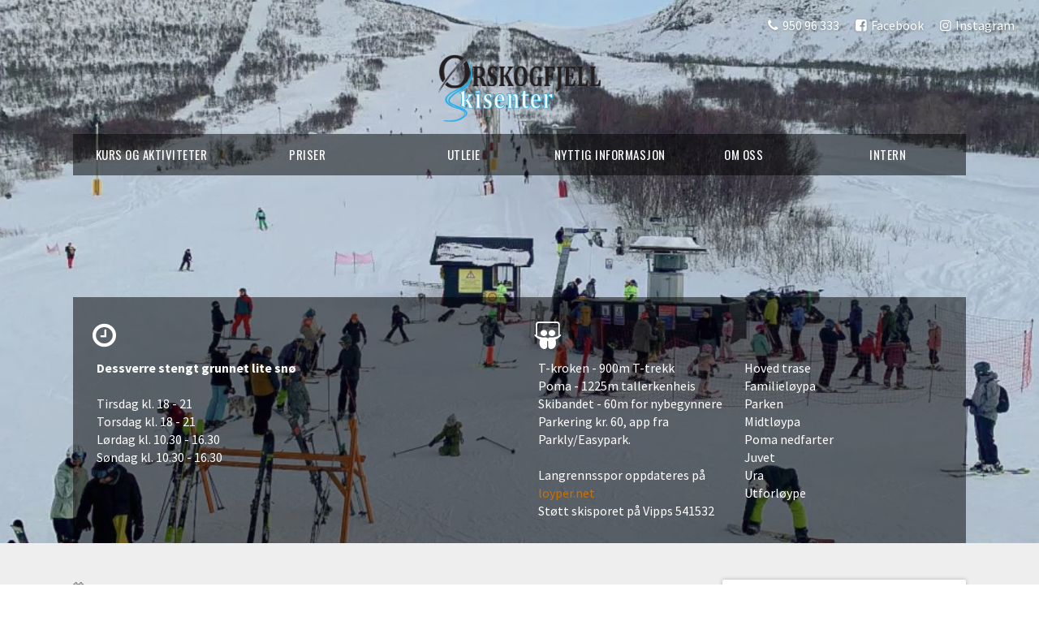

--- FILE ---
content_type: text/html; charset=utf-8
request_url: https://www.orskogfjellet.no/nyheter/apent-tirsdag-04-04-klokken-10-30-16-30
body_size: 5506
content:
<!DOCTYPE html><!-- This site was created in Webflow. https://webflow.com --><!-- Last Published: Tue Jan 13 2026 13:46:27 GMT+0000 (Coordinated Universal Time) --><html data-wf-domain="www.orskogfjellet.no" data-wf-page="587be442a126883e7feccf97" data-wf-site="5874b3d9f8c5d2036aaec9cb" lang="no" data-wf-collection="587be442a126883e7feccf96" data-wf-item-slug="apent-tirsdag-04-04-klokken-10-30-16-30"><head><meta charset="utf-8"/><title>Åpent tirsdag 04.04, klokken 10.30-16.30 | Ørskogfjellet Skisenter</title><meta content="I dag blir det nok en fantastisk dag på Ørskogfjellet - det blir sol, og gradestokken viser nå et par minus. Kan det bil bedre? Velkommen til oss i dag, og resten av påsken. Åpent alle dager 10.30-16.30. Åpent skiband som er gratis, åpen t-kroken og nedfarter som er åpne er hovedløypa, familieløypa og parken. Åpen skiutleie og varmestue med kiosk. Takk til alle gjester, frivillige i Ørskogfjell Skilag, sponsorer og andre som bidrar på alle måter til at vi kan drive skitrekket på dugnad. Det settes stor pris på innsatsen." name="description"/><meta content="Åpent tirsdag 04.04, klokken 10.30-16.30 | Ørskogfjellet Skisenter" property="og:title"/><meta content="I dag blir det nok en fantastisk dag på Ørskogfjellet - det blir sol, og gradestokken viser nå et par minus. Kan det bil bedre? Velkommen til oss i dag, og resten av påsken. Åpent alle dager 10.30-16.30. Åpent skiband som er gratis, åpen t-kroken og nedfarter som er åpne er hovedløypa, familieløypa og parken. Åpen skiutleie og varmestue med kiosk. Takk til alle gjester, frivillige i Ørskogfjell Skilag, sponsorer og andre som bidrar på alle måter til at vi kan drive skitrekket på dugnad. Det settes stor pris på innsatsen." property="og:description"/><meta content="https://cdn.prod.website-files.com/5874b3d9f8c5d2036aaec9cf/622846396cc8e4b4368aac4b_275544538_467546278206953_3853004094863974375_n.jpg" property="og:image"/><meta content="Åpent tirsdag 04.04, klokken 10.30-16.30 | Ørskogfjellet Skisenter" property="twitter:title"/><meta content="I dag blir det nok en fantastisk dag på Ørskogfjellet - det blir sol, og gradestokken viser nå et par minus. Kan det bil bedre? Velkommen til oss i dag, og resten av påsken. Åpent alle dager 10.30-16.30. Åpent skiband som er gratis, åpen t-kroken og nedfarter som er åpne er hovedløypa, familieløypa og parken. Åpen skiutleie og varmestue med kiosk. Takk til alle gjester, frivillige i Ørskogfjell Skilag, sponsorer og andre som bidrar på alle måter til at vi kan drive skitrekket på dugnad. Det settes stor pris på innsatsen." property="twitter:description"/><meta content="https://cdn.prod.website-files.com/5874b3d9f8c5d2036aaec9cf/622846396cc8e4b4368aac4b_275544538_467546278206953_3853004094863974375_n.jpg" property="twitter:image"/><meta property="og:type" content="website"/><meta content="summary_large_image" name="twitter:card"/><meta content="width=device-width, initial-scale=1" name="viewport"/><meta content="Webflow" name="generator"/><link href="https://cdn.prod.website-files.com/5874b3d9f8c5d2036aaec9cb/css/orskogfjellet.webflow.shared.f62b48e29.css" rel="stylesheet" type="text/css" integrity="sha384-9itI4phnCFXeYCMbVCrfer6GYZdxKUNnErbKOOPoMpP2UErcTymxHflnEZfmCKEu" crossorigin="anonymous"/><link href="https://fonts.googleapis.com" rel="preconnect"/><link href="https://fonts.gstatic.com" rel="preconnect" crossorigin="anonymous"/><script src="https://ajax.googleapis.com/ajax/libs/webfont/1.6.26/webfont.js" type="text/javascript"></script><script type="text/javascript">WebFont.load({  google: {    families: ["PT Sans:400,400italic,700,700italic","PT Serif:400,400italic,700,700italic","Oswald:200,300,400,500,600,700","Source Sans Pro:200,300,regular,600,700,900","Material Symbols:100,200,300,regular,500,600,700","Material Symbols Outlined:100,200,300,regular,500,600,700","Material Symbols Rounded:100,200,300,regular,500,600,700","Material Symbols Sharp:100,200,300,regular,500,600,700"]  }});</script><script type="text/javascript">!function(o,c){var n=c.documentElement,t=" w-mod-";n.className+=t+"js",("ontouchstart"in o||o.DocumentTouch&&c instanceof DocumentTouch)&&(n.className+=t+"touch")}(window,document);</script><link href="https://cdn.prod.website-files.com/5874b3d9f8c5d2036aaec9cb/58a0c81774b43a277c72cce4_favicon-small.png" rel="shortcut icon" type="image/x-icon"/><link href="https://cdn.prod.website-files.com/5874b3d9f8c5d2036aaec9cb/58a0c81a33b78e327d497c59_favicon-large.png" rel="apple-touch-icon"/><script type="text/javascript">(function(i,s,o,g,r,a,m){i['GoogleAnalyticsObject']=r;i[r]=i[r]||function(){(i[r].q=i[r].q||[]).push(arguments)},i[r].l=1*new Date();a=s.createElement(o),m=s.getElementsByTagName(o)[0];a.async=1;a.src=g;m.parentNode.insertBefore(a,m)})(window,document,'script','https://www.google-analytics.com/analytics.js','ga');ga('create', 'UA-61670799-29', 'auto');ga('send', 'pageview');</script></head><body class="old-body"><div class="old-page-wrap"><div class="old-header-wrap"><div class="old-nav-wrap"><div class="old-nav-contact-wrap"><div class="old-nav-contact-item"><div class="old-nav-contact-icon"></div><div><a href="tel:+4795096333" class="old-nav-contact-link">950 96 333</a></div></div><a href="https://nb-no.facebook.com/Ørskogfjell-Skisenter-465406730179618/" target="_blank" class="old-nav-contact-item w-inline-block"><div class="old-nav-contact-icon"></div><div>Facebook</div></a><a href="https://www.instagram.com/explore/locations/241204628/" target="_blank" class="old-nav-contact-item w-inline-block"><div class="old-nav-contact-icon"></div><div>Instagram</div></a></div><div class="old-nav-content-wrap"><a href="/" class="old-nav-logo w-inline-block"><img src="https://cdn.prod.website-files.com/5874b3d9f8c5d2036aaec9cb/587687c51d87d5b172d74158_logo.png" alt=""/></a></div><div data-collapse="medium" data-animation="default" data-duration="400" data-easing="ease" data-easing2="ease" role="banner" class="old-nav-menu-wrap w-nav"><div class="old-container old-nav-menu w-clearfix"><nav role="navigation" class="old-nav-menu-content w-nav-menu"><a href="/kurs-og-aktiviteter" class="old-nav-menu-item w-inline-block"><div>Kurs og aktiviteter</div></a><a href="/priser" class="old-nav-menu-item w-inline-block"><div>Priser</div></a><a href="/utleie" class="old-nav-menu-item w-inline-block"><div>Utleie</div></a><div data-delay="0" data-hover="true" class="old-nav-dropdown-wrap w-dropdown"><div class="old-nav-menu-item w-dropdown-toggle"><div>Nyttig informasjon</div></div><nav class="old-nav-dropdown-list w-dropdown-list"><a id="Forside-in-page-linking" href="/" class="w-dropdown-link">Forsiden</a><a href="http://www.alpepass.no" target="_blank" class="old-nav-dropdown-item w-dropdown-link">Alpepass</a><a href="/nyttig-informasjon/loypekart" class="old-nav-dropdown-item w-dropdown-link">Løypekart</a><a href="https://loyper.net/" target="_blank" class="old-nav-dropdown-item w-dropdown-link">Skiinfo</a><a href="http://www.varsom.no" target="_blank" class="old-nav-dropdown-item w-dropdown-link">Skredinfo</a></nav></div><div data-delay="0" data-hover="true" class="old-nav-dropdown-wrap w-dropdown"><div class="old-nav-menu-item w-dropdown-toggle"><div>Om oss</div></div><nav class="old-nav-dropdown-list w-dropdown-list"><a target="_blank" href="/om-oss/om-skisenteret" class="old-nav-dropdown-item w-dropdown-link">Om Ørskogfjellet Skisenter</a><a href="/om-oss/om-orskogfjellet-skilag" class="old-nav-dropdown-item w-dropdown-link">Om Ørskogfjell Skilag</a></nav></div><a href="/intern/intern" class="old-nav-menu-item w-inline-block"><div>INTERN</div></a></nav><div class="old-nav-menu-toggle w-nav-button"><div class="w-icon-nav-menu"></div></div></div></div></div><div class="old-infobox-wrap"><div class="old-container old-infobox"><div class="old-infobox-item"><div class="old-infobox-icon"></div><div class="old-infobox-content"><div class="old-infobox-text"><strong>Dessverre stengt grunnet lite snø </strong><br/><br/>Tirsdag kl. 18 - 21<br/>Torsdag kl. 18 - 21<br/>Lørdag kl. 10.30 - 16.30<br/>Søndag kl. 10.30 - 16.30</div></div></div><div class="old-infobox-item old-last"><div class="old-infobox-icon"></div><div class="old-infobox-content"><div class="old-infobox-text">T-kroken - 900m T-trekk<br/>Poma - 1225m tallerkenheis<br/>Skibandet - 60m for nybegynnere<br/>Parkering kr. 60, app fra Parkly/Easypark.<br/><br/>Langrennsspor oppdateres på <a href="https://loyper.net/#orskogfjellet/13,6.97374,62.52555" target="_blank">loyper.net</a><br/>Støtt skisporet på Vipps 541532  <br/></div><div class="old-infobox-text">Hoved trase<br/>Familieløypa <br/>Parken <br/>Midtløypa <br/>Poma nedfarter                                 <br/>Juvet<br/>Ura<br/>Utforløype <br/><br/></div></div></div></div></div></div><div class="old-section old-home-1"><div class="old-container"><div class="old-split-parent"><div class="old-split-content"><div class="old-news-date"><div class="old-news-grid-icon"></div><div>Skrevet den </div><div>4</div><div>. </div><div>Apr</div><div>, </div><div>2023</div></div><h2 class="old-section-title">Åpent tirsdag 04.04, klokken 10.30-16.30</h2><img alt="" src="https://cdn.prod.website-files.com/5874b3d9f8c5d2036aaec9cf/622846396cc8e4b4368aac4b_275544538_467546278206953_3853004094863974375_n.jpg" sizes="100vw" srcset="https://cdn.prod.website-files.com/5874b3d9f8c5d2036aaec9cf/622846396cc8e4b4368aac4b_275544538_467546278206953_3853004094863974375_n-p-500.jpg 500w, https://cdn.prod.website-files.com/5874b3d9f8c5d2036aaec9cf/622846396cc8e4b4368aac4b_275544538_467546278206953_3853004094863974375_n-p-800.jpg 800w, https://cdn.prod.website-files.com/5874b3d9f8c5d2036aaec9cf/622846396cc8e4b4368aac4b_275544538_467546278206953_3853004094863974375_n.jpg 1170w" class="old-news-image"/><div class="w-dyn-bind-empty w-richtext"></div><div class="w-dyn-list"><script type="text/x-wf-template" id="wf-template-8b176f0a-b2d1-d002-c212-4fb8c597d0ea">%3Cdiv%20role%3D%22listitem%22%20class%3D%22old-collection-item%20w-dyn-item%20w-dyn-repeater-item%22%3E%3Ca%20href%3D%22%23%22%20class%3D%22w-inline-block%20w-dyn-bind-empty%20w-lightbox%22%3E%3Cimg%20src%3D%22https%3A%2F%2Fcdn.prod.website-files.com%2Fimg%2Fplaceholder-thumb.svg%22%20loading%3D%22lazy%22%20alt%3D%22%22%20class%3D%22old-news-lightbox-image%20w-dyn-bind-empty%22%2F%3E%3Cscript%20type%3D%22application%2Fjson%22%20class%3D%22w-json%22%3E%7B%0A%20%20%22items%22%3A%20%5B%5D%2C%0A%20%20%22group%22%3A%20%22Nyhetsbilder%22%0A%7D%3C%2Fscript%3E%3C%2Fa%3E%3C%2Fdiv%3E</script><div role="list" class="w-dyn-items w-dyn-hide"></div><div class="w-dyn-empty"><div>No items found.</div></div></div><h2 class="old-section-title old-space">Flere nyheter</h2><div class="w-dyn-list"><div role="list" class="old-news-grid-parent w-dyn-items"><div role="listitem" class="old-news-grid-child w-dyn-item"><div class="old-news-grid-item"><a href="/nyheter/fantastisk-start-pa-2026" style="background-image:url(&quot;https://cdn.prod.website-files.com/5874b3d9f8c5d2036aaec9cf/6966687cd6068732853773f4_%C3%98SL%20by%20night.jpg&quot;)" class="old-news-grid-image w-inline-block"></a><div class="old-news-grid-content"><div class="old-news-date"><div class="old-news-grid-icon"></div><div>Skrevet den </div><div>13</div><div>. </div><div>Jan</div></div><h3 class="old-news-grid-title">Fantastisk start på 2026 😀❄️⛷️🏂</h3><div>Etter en fantastisk start på 2026, måtte vi nå innse at vi har for lite snø til å holde åpent</div><a href="/nyheter/fantastisk-start-pa-2026" class="old-news-grid-link">Les mer</a></div></div></div><div role="listitem" class="old-news-grid-child w-dyn-item"><div class="old-news-grid-item"><a href="/nyheter/flott-nyttarshelg" style="background-image:url(&quot;https://cdn.prod.website-files.com/5874b3d9f8c5d2036aaec9cf/695baeaa02ec7988b7755edc_%C3%98SL%20Sn%C3%B8prod-M%C3%A5ne.jpg&quot;)" class="old-news-grid-image w-inline-block"></a><div class="old-news-grid-content"><div class="old-news-date"><div class="old-news-grid-icon"></div><div>Skrevet den </div><div>5</div><div>. </div><div>Jan</div></div><h3 class="old-news-grid-title">Flott nyttårshelg</h3><div>Gode forhold, godt besøk og gode tilbakemeldinger gjennom første helga i det nye året 2026 😀</div><a href="/nyheter/flott-nyttarshelg" class="old-news-grid-link">Les mer</a></div></div></div><div role="listitem" class="old-news-grid-child w-dyn-item"><div class="old-news-grid-item"><a href="/nyheter/orskogfjell-skisenter-omtalt-i-bransjebladet-alpin-fjell" style="background-image:url(&quot;https://cdn.prod.website-files.com/5874b3d9f8c5d2036aaec9cf/693055b8b231e531da4bc407_Alpin%26Fjell-1.png&quot;)" class="old-news-grid-image w-inline-block"></a><div class="old-news-grid-content"><div class="old-news-date"><div class="old-news-grid-icon"></div><div>Skrevet den </div><div>3</div><div>. </div><div>Dec</div></div><h3 class="old-news-grid-title">Ørskogfjell Skisenter omtalt i bransjebladet Alpin &amp; Fjell</h3><div>Med rekordtidlig sesongåpning 21.nov fikk vi omtale i bransjebladet Alpin &amp; Fjell</div><a href="/nyheter/orskogfjell-skisenter-omtalt-i-bransjebladet-alpin-fjell" class="old-news-grid-link">Les mer</a></div></div></div><div role="listitem" class="old-news-grid-child w-dyn-item"><div class="old-news-grid-item"><a href="/nyheter/flott-sesongapning-nov-25" style="background-image:url(&quot;https://cdn.prod.website-files.com/5874b3d9f8c5d2036aaec9cf/6926f83dd6886d1726ecfee0_Varmestue%20kveld.jpg&quot;)" class="old-news-grid-image w-inline-block"></a><div class="old-news-grid-content"><div class="old-news-date"><div class="old-news-grid-icon"></div><div>Skrevet den </div><div>26</div><div>. </div><div>Nov</div></div><h3 class="old-news-grid-title">Flott sesongåpning nov-25</h3><div>En av tidenes tidligste sesongåpninger fredag kveld 21. nov. 2025 😀 </div><a href="/nyheter/flott-sesongapning-nov-25" class="old-news-grid-link">Les mer</a></div></div></div></div></div></div><div class="old-split-sidebar"><div class="old-sidebar-wrap old-web"><div class="old-sidebar-title"><div class="old-infobox-icon"></div><div>Webkamera</div></div><div class="webcam-image"><a href="http://images-webcams.windy.com/06/1580900706/current/normal/1580900706.jpg" target="_blank" class="w-inline-block"><div class="w-embed"><img src="http://images-webcams.windy.com/06/1580900706/current/normal/1580900706.jpg" alt="Webkamera"></div></a></div></div><a target="_blank" href="http://www.alpepass.no" class="old-sidebar-wrap w-inline-block"><img src="https://cdn.prod.website-files.com/5874b3d9f8c5d2036aaec9cb/587be2c2a126883e7fecce13_alpepass.jpg" alt=""/></a><a target="_blank" href="https://minidrett.nif.no/" class="old-sidebar-wrap w-inline-block"><img src="https://cdn.prod.website-files.com/5874b3d9f8c5d2036aaec9cb/5a79160d8256370001ef08de_min-idrett.png" sizes="(max-width: 811px) 100vw, 811px" srcset="https://cdn.prod.website-files.com/5874b3d9f8c5d2036aaec9cb/5a79160d8256370001ef08de_min-idrett-p-500.png 500w, https://cdn.prod.website-files.com/5874b3d9f8c5d2036aaec9cb/5a79160d8256370001ef08de_min-idrett-p-800.png 800w, https://cdn.prod.website-files.com/5874b3d9f8c5d2036aaec9cb/5a79160d8256370001ef08de_min-idrett.png 811w" alt=""/></a><div class="old-member-text w-richtext"><p>Bli medlem via Min Idrett, kr. 100,-.</p><p>Støtt oss også med Grasrotandel.</p><p>Støtt gjerne trakking av skispor med et beløp til Vipps kode 541532 eller kontonummer 4060.27.89758.</p></div></div></div></div></div><div class="old-footer-wrap"><div class="old-container old-footer"><div class="old-footer-parent"><div class="old-footer-child contact"><h3 class="old-footer-title">Kontaktinformasjon</h3><div class="old-footer-contact">Ørskogfjell Skisenter AS<br/>v/Økonomisenteret Vestnes<br/>Vestnes Brygge Vest<br/>6390 Vestnes</div><div class="old-list-item"><div class="old-list-icon"></div><div><a href="tel:+4795096333" class="old-footer-link">950 96 333</a></div></div><div class="old-list-item"><div class="old-list-icon"></div><div><a href="mailto:orskogfjell.skilag@gmail.com" class="old-footer-link">post@orskogfjellet.no</a></div></div><div class="old-list-item"><div class="old-list-icon"></div><div><a href="https://www.facebook.com/Ørskogfjell-Skisenter-465406730179618/" target="_blank" class="old-footer-link">Besøk vår Facebook-side</a></div></div><div class="old-list-item"><div class="old-list-icon"></div><div>Tirsdag og torsdag kl. 18:00 – 21:00<br/>Lørdag og søndag kl. 10:30 – 16:30</div></div></div><div class="old-footer-child"><h3 class="old-footer-title">Nyttig informasjon</h3><div class="old-list-item"><div class="old-list-icon"></div><a href="http://www.alpepass.no" target="_blank" class="old-footer-link">Alpepass</a></div><div class="old-list-item"><div class="old-list-icon"></div><a href="/nyttig-informasjon/loypekart" class="old-footer-link">Løypekart</a></div><div class="old-list-item"><div class="old-list-icon"></div><a href="https://skisporet.no/;jsessionid=83m3vqjleu1v1eg6ftb0d7eaz" target="_blank" class="old-footer-link">Skiinfo</a></div><div class="old-list-item"><div class="old-list-icon"></div><a href="http://www.varsom.no" target="_blank" class="old-footer-link">Skredinfo</a></div></div><div class="old-footer-child"><h3 class="old-footer-title">Sjekk også ut</h3><div class="old-list-item"><div class="old-list-icon"></div><a href="http://www.vvil.no" target="_blank" class="old-footer-link">Vestnes Varfjell IL</a></div><div class="old-list-item"><div class="old-list-icon"></div><a href="http://vestnes.kommune.no/Modules/Default.aspx" target="_blank" class="old-footer-link">Vestnes kommune</a></div><div class="old-list-item"><div class="old-list-icon"></div><a href="http://www.orskogil.no/wsite/" target="_blank" class="old-footer-link">Ørskog Idrettslag</a></div></div></div><div class="old-footer-map w-widget w-widget-map" data-widget-style="roadmap" data-widget-latlng="62.5385715,6.9615203" data-enable-scroll="false" data-disable-scroll="1" role="" title="" data-enable-touch="true" data-widget-zoom="13" data-widget-tooltip=""></div></div><div class="old-container old-copyright"><div>Laget av <a href="http://knausmedia.no" target="_blank" class="old-copyright-link">Knaus</a></div></div></div></div><script src="https://d3e54v103j8qbb.cloudfront.net/js/jquery-3.5.1.min.dc5e7f18c8.js?site=5874b3d9f8c5d2036aaec9cb" type="text/javascript" integrity="sha256-9/aliU8dGd2tb6OSsuzixeV4y/faTqgFtohetphbbj0=" crossorigin="anonymous"></script><script src="https://cdn.prod.website-files.com/5874b3d9f8c5d2036aaec9cb/js/webflow.schunk.36b8fb49256177c8.js" type="text/javascript" integrity="sha384-4abIlA5/v7XaW1HMXKBgnUuhnjBYJ/Z9C1OSg4OhmVw9O3QeHJ/qJqFBERCDPv7G" crossorigin="anonymous"></script><script src="https://cdn.prod.website-files.com/5874b3d9f8c5d2036aaec9cb/js/webflow.schunk.913ecb5ec35b09d4.js" type="text/javascript" integrity="sha384-VlhYa8zR6vPgluMd7wL6IIRq1Sh4cTDVjVA0KST5PwcVNfwX9BmsNl4Yc9Ocx1yw" crossorigin="anonymous"></script><script src="https://cdn.prod.website-files.com/5874b3d9f8c5d2036aaec9cb/js/webflow.b963580b.16e7777e0b3ffaa8.js" type="text/javascript" integrity="sha384-ll7+DP+/MubpQV//scxYx309Xp3wVFsbEsWCm+kBQnOsXMsn7eFOW36tbXTryzVd" crossorigin="anonymous"></script></body></html>

--- FILE ---
content_type: text/css
request_url: https://cdn.prod.website-files.com/5874b3d9f8c5d2036aaec9cb/css/orskogfjellet.webflow.shared.f62b48e29.css
body_size: 16550
content:
html {
  -webkit-text-size-adjust: 100%;
  -ms-text-size-adjust: 100%;
  font-family: sans-serif;
}

body {
  margin: 0;
}

article, aside, details, figcaption, figure, footer, header, hgroup, main, menu, nav, section, summary {
  display: block;
}

audio, canvas, progress, video {
  vertical-align: baseline;
  display: inline-block;
}

audio:not([controls]) {
  height: 0;
  display: none;
}

[hidden], template {
  display: none;
}

a {
  background-color: #0000;
}

a:active, a:hover {
  outline: 0;
}

abbr[title] {
  border-bottom: 1px dotted;
}

b, strong {
  font-weight: bold;
}

dfn {
  font-style: italic;
}

h1 {
  margin: .67em 0;
  font-size: 2em;
}

mark {
  color: #000;
  background: #ff0;
}

small {
  font-size: 80%;
}

sub, sup {
  vertical-align: baseline;
  font-size: 75%;
  line-height: 0;
  position: relative;
}

sup {
  top: -.5em;
}

sub {
  bottom: -.25em;
}

img {
  border: 0;
}

svg:not(:root) {
  overflow: hidden;
}

hr {
  box-sizing: content-box;
  height: 0;
}

pre {
  overflow: auto;
}

code, kbd, pre, samp {
  font-family: monospace;
  font-size: 1em;
}

button, input, optgroup, select, textarea {
  color: inherit;
  font: inherit;
  margin: 0;
}

button {
  overflow: visible;
}

button, select {
  text-transform: none;
}

button, html input[type="button"], input[type="reset"] {
  -webkit-appearance: button;
  cursor: pointer;
}

button[disabled], html input[disabled] {
  cursor: default;
}

button::-moz-focus-inner, input::-moz-focus-inner {
  border: 0;
  padding: 0;
}

input {
  line-height: normal;
}

input[type="checkbox"], input[type="radio"] {
  box-sizing: border-box;
  padding: 0;
}

input[type="number"]::-webkit-inner-spin-button, input[type="number"]::-webkit-outer-spin-button {
  height: auto;
}

input[type="search"] {
  -webkit-appearance: none;
}

input[type="search"]::-webkit-search-cancel-button, input[type="search"]::-webkit-search-decoration {
  -webkit-appearance: none;
}

legend {
  border: 0;
  padding: 0;
}

textarea {
  overflow: auto;
}

optgroup {
  font-weight: bold;
}

table {
  border-collapse: collapse;
  border-spacing: 0;
}

td, th {
  padding: 0;
}

@font-face {
  font-family: webflow-icons;
  src: url("[data-uri]") format("truetype");
  font-weight: normal;
  font-style: normal;
}

[class^="w-icon-"], [class*=" w-icon-"] {
  speak: none;
  font-variant: normal;
  text-transform: none;
  -webkit-font-smoothing: antialiased;
  -moz-osx-font-smoothing: grayscale;
  font-style: normal;
  font-weight: normal;
  line-height: 1;
  font-family: webflow-icons !important;
}

.w-icon-slider-right:before {
  content: "";
}

.w-icon-slider-left:before {
  content: "";
}

.w-icon-nav-menu:before {
  content: "";
}

.w-icon-arrow-down:before, .w-icon-dropdown-toggle:before {
  content: "";
}

.w-icon-file-upload-remove:before {
  content: "";
}

.w-icon-file-upload-icon:before {
  content: "";
}

* {
  box-sizing: border-box;
}

html {
  height: 100%;
}

body {
  color: #333;
  background-color: #fff;
  min-height: 100%;
  margin: 0;
  font-family: Arial, sans-serif;
  font-size: 14px;
  line-height: 20px;
}

img {
  vertical-align: middle;
  max-width: 100%;
  display: inline-block;
}

html.w-mod-touch * {
  background-attachment: scroll !important;
}

.w-block {
  display: block;
}

.w-inline-block {
  max-width: 100%;
  display: inline-block;
}

.w-clearfix:before, .w-clearfix:after {
  content: " ";
  grid-area: 1 / 1 / 2 / 2;
  display: table;
}

.w-clearfix:after {
  clear: both;
}

.w-hidden {
  display: none;
}

.w-button {
  color: #fff;
  line-height: inherit;
  cursor: pointer;
  background-color: #3898ec;
  border: 0;
  border-radius: 0;
  padding: 9px 15px;
  text-decoration: none;
  display: inline-block;
}

input.w-button {
  -webkit-appearance: button;
}

html[data-w-dynpage] [data-w-cloak] {
  color: #0000 !important;
}

.w-code-block {
  margin: unset;
}

pre.w-code-block code {
  all: inherit;
}

.w-optimization {
  display: contents;
}

.w-webflow-badge, .w-webflow-badge > img {
  box-sizing: unset;
  width: unset;
  height: unset;
  max-height: unset;
  max-width: unset;
  min-height: unset;
  min-width: unset;
  margin: unset;
  padding: unset;
  float: unset;
  clear: unset;
  border: unset;
  border-radius: unset;
  background: unset;
  background-image: unset;
  background-position: unset;
  background-size: unset;
  background-repeat: unset;
  background-origin: unset;
  background-clip: unset;
  background-attachment: unset;
  background-color: unset;
  box-shadow: unset;
  transform: unset;
  direction: unset;
  font-family: unset;
  font-weight: unset;
  color: unset;
  font-size: unset;
  line-height: unset;
  font-style: unset;
  font-variant: unset;
  text-align: unset;
  letter-spacing: unset;
  -webkit-text-decoration: unset;
  text-decoration: unset;
  text-indent: unset;
  text-transform: unset;
  list-style-type: unset;
  text-shadow: unset;
  vertical-align: unset;
  cursor: unset;
  white-space: unset;
  word-break: unset;
  word-spacing: unset;
  word-wrap: unset;
  transition: unset;
}

.w-webflow-badge {
  white-space: nowrap;
  cursor: pointer;
  box-shadow: 0 0 0 1px #0000001a, 0 1px 3px #0000001a;
  visibility: visible !important;
  opacity: 1 !important;
  z-index: 2147483647 !important;
  color: #aaadb0 !important;
  overflow: unset !important;
  background-color: #fff !important;
  border-radius: 3px !important;
  width: auto !important;
  height: auto !important;
  margin: 0 !important;
  padding: 6px !important;
  font-size: 12px !important;
  line-height: 14px !important;
  text-decoration: none !important;
  display: inline-block !important;
  position: fixed !important;
  inset: auto 12px 12px auto !important;
  transform: none !important;
}

.w-webflow-badge > img {
  position: unset;
  visibility: unset !important;
  opacity: 1 !important;
  vertical-align: middle !important;
  display: inline-block !important;
}

h1, h2, h3, h4, h5, h6 {
  margin-bottom: 10px;
  font-weight: bold;
}

h1 {
  margin-top: 20px;
  font-size: 38px;
  line-height: 44px;
}

h2 {
  margin-top: 20px;
  font-size: 32px;
  line-height: 36px;
}

h3 {
  margin-top: 20px;
  font-size: 24px;
  line-height: 30px;
}

h4 {
  margin-top: 10px;
  font-size: 18px;
  line-height: 24px;
}

h5 {
  margin-top: 10px;
  font-size: 14px;
  line-height: 20px;
}

h6 {
  margin-top: 10px;
  font-size: 12px;
  line-height: 18px;
}

p {
  margin-top: 0;
  margin-bottom: 10px;
}

blockquote {
  border-left: 5px solid #e2e2e2;
  margin: 0 0 10px;
  padding: 10px 20px;
  font-size: 18px;
  line-height: 22px;
}

figure {
  margin: 0 0 10px;
}

figcaption {
  text-align: center;
  margin-top: 5px;
}

ul, ol {
  margin-top: 0;
  margin-bottom: 10px;
  padding-left: 40px;
}

.w-list-unstyled {
  padding-left: 0;
  list-style: none;
}

.w-embed:before, .w-embed:after {
  content: " ";
  grid-area: 1 / 1 / 2 / 2;
  display: table;
}

.w-embed:after {
  clear: both;
}

.w-video {
  width: 100%;
  padding: 0;
  position: relative;
}

.w-video iframe, .w-video object, .w-video embed {
  border: none;
  width: 100%;
  height: 100%;
  position: absolute;
  top: 0;
  left: 0;
}

fieldset {
  border: 0;
  margin: 0;
  padding: 0;
}

button, [type="button"], [type="reset"] {
  cursor: pointer;
  -webkit-appearance: button;
  border: 0;
}

.w-form {
  margin: 0 0 15px;
}

.w-form-done {
  text-align: center;
  background-color: #ddd;
  padding: 20px;
  display: none;
}

.w-form-fail {
  background-color: #ffdede;
  margin-top: 10px;
  padding: 10px;
  display: none;
}

label {
  margin-bottom: 5px;
  font-weight: bold;
  display: block;
}

.w-input, .w-select {
  color: #333;
  vertical-align: middle;
  background-color: #fff;
  border: 1px solid #ccc;
  width: 100%;
  height: 38px;
  margin-bottom: 10px;
  padding: 8px 12px;
  font-size: 14px;
  line-height: 1.42857;
  display: block;
}

.w-input::placeholder, .w-select::placeholder {
  color: #999;
}

.w-input:focus, .w-select:focus {
  border-color: #3898ec;
  outline: 0;
}

.w-input[disabled], .w-select[disabled], .w-input[readonly], .w-select[readonly], fieldset[disabled] .w-input, fieldset[disabled] .w-select {
  cursor: not-allowed;
}

.w-input[disabled]:not(.w-input-disabled), .w-select[disabled]:not(.w-input-disabled), .w-input[readonly], .w-select[readonly], fieldset[disabled]:not(.w-input-disabled) .w-input, fieldset[disabled]:not(.w-input-disabled) .w-select {
  background-color: #eee;
}

textarea.w-input, textarea.w-select {
  height: auto;
}

.w-select {
  background-color: #f3f3f3;
}

.w-select[multiple] {
  height: auto;
}

.w-form-label {
  cursor: pointer;
  margin-bottom: 0;
  font-weight: normal;
  display: inline-block;
}

.w-radio {
  margin-bottom: 5px;
  padding-left: 20px;
  display: block;
}

.w-radio:before, .w-radio:after {
  content: " ";
  grid-area: 1 / 1 / 2 / 2;
  display: table;
}

.w-radio:after {
  clear: both;
}

.w-radio-input {
  float: left;
  margin: 3px 0 0 -20px;
  line-height: normal;
}

.w-file-upload {
  margin-bottom: 10px;
  display: block;
}

.w-file-upload-input {
  opacity: 0;
  z-index: -100;
  width: .1px;
  height: .1px;
  position: absolute;
  overflow: hidden;
}

.w-file-upload-default, .w-file-upload-uploading, .w-file-upload-success {
  color: #333;
  display: inline-block;
}

.w-file-upload-error {
  margin-top: 10px;
  display: block;
}

.w-file-upload-default.w-hidden, .w-file-upload-uploading.w-hidden, .w-file-upload-error.w-hidden, .w-file-upload-success.w-hidden {
  display: none;
}

.w-file-upload-uploading-btn {
  cursor: pointer;
  background-color: #fafafa;
  border: 1px solid #ccc;
  margin: 0;
  padding: 8px 12px;
  font-size: 14px;
  font-weight: normal;
  display: flex;
}

.w-file-upload-file {
  background-color: #fafafa;
  border: 1px solid #ccc;
  flex-grow: 1;
  justify-content: space-between;
  margin: 0;
  padding: 8px 9px 8px 11px;
  display: flex;
}

.w-file-upload-file-name {
  font-size: 14px;
  font-weight: normal;
  display: block;
}

.w-file-remove-link {
  cursor: pointer;
  width: auto;
  height: auto;
  margin-top: 3px;
  margin-left: 10px;
  padding: 3px;
  display: block;
}

.w-icon-file-upload-remove {
  margin: auto;
  font-size: 10px;
}

.w-file-upload-error-msg {
  color: #ea384c;
  padding: 2px 0;
  display: inline-block;
}

.w-file-upload-info {
  padding: 0 12px;
  line-height: 38px;
  display: inline-block;
}

.w-file-upload-label {
  cursor: pointer;
  background-color: #fafafa;
  border: 1px solid #ccc;
  margin: 0;
  padding: 8px 12px;
  font-size: 14px;
  font-weight: normal;
  display: inline-block;
}

.w-icon-file-upload-icon, .w-icon-file-upload-uploading {
  width: 20px;
  margin-right: 8px;
  display: inline-block;
}

.w-icon-file-upload-uploading {
  height: 20px;
}

.w-container {
  max-width: 940px;
  margin-left: auto;
  margin-right: auto;
}

.w-container:before, .w-container:after {
  content: " ";
  grid-area: 1 / 1 / 2 / 2;
  display: table;
}

.w-container:after {
  clear: both;
}

.w-container .w-row {
  margin-left: -10px;
  margin-right: -10px;
}

.w-row:before, .w-row:after {
  content: " ";
  grid-area: 1 / 1 / 2 / 2;
  display: table;
}

.w-row:after {
  clear: both;
}

.w-row .w-row {
  margin-left: 0;
  margin-right: 0;
}

.w-col {
  float: left;
  width: 100%;
  min-height: 1px;
  padding-left: 10px;
  padding-right: 10px;
  position: relative;
}

.w-col .w-col {
  padding-left: 0;
  padding-right: 0;
}

.w-col-1 {
  width: 8.33333%;
}

.w-col-2 {
  width: 16.6667%;
}

.w-col-3 {
  width: 25%;
}

.w-col-4 {
  width: 33.3333%;
}

.w-col-5 {
  width: 41.6667%;
}

.w-col-6 {
  width: 50%;
}

.w-col-7 {
  width: 58.3333%;
}

.w-col-8 {
  width: 66.6667%;
}

.w-col-9 {
  width: 75%;
}

.w-col-10 {
  width: 83.3333%;
}

.w-col-11 {
  width: 91.6667%;
}

.w-col-12 {
  width: 100%;
}

.w-hidden-main {
  display: none !important;
}

@media screen and (max-width: 991px) {
  .w-container {
    max-width: 728px;
  }

  .w-hidden-main {
    display: inherit !important;
  }

  .w-hidden-medium {
    display: none !important;
  }

  .w-col-medium-1 {
    width: 8.33333%;
  }

  .w-col-medium-2 {
    width: 16.6667%;
  }

  .w-col-medium-3 {
    width: 25%;
  }

  .w-col-medium-4 {
    width: 33.3333%;
  }

  .w-col-medium-5 {
    width: 41.6667%;
  }

  .w-col-medium-6 {
    width: 50%;
  }

  .w-col-medium-7 {
    width: 58.3333%;
  }

  .w-col-medium-8 {
    width: 66.6667%;
  }

  .w-col-medium-9 {
    width: 75%;
  }

  .w-col-medium-10 {
    width: 83.3333%;
  }

  .w-col-medium-11 {
    width: 91.6667%;
  }

  .w-col-medium-12 {
    width: 100%;
  }

  .w-col-stack {
    width: 100%;
    left: auto;
    right: auto;
  }
}

@media screen and (max-width: 767px) {
  .w-hidden-main, .w-hidden-medium {
    display: inherit !important;
  }

  .w-hidden-small {
    display: none !important;
  }

  .w-row, .w-container .w-row {
    margin-left: 0;
    margin-right: 0;
  }

  .w-col {
    width: 100%;
    left: auto;
    right: auto;
  }

  .w-col-small-1 {
    width: 8.33333%;
  }

  .w-col-small-2 {
    width: 16.6667%;
  }

  .w-col-small-3 {
    width: 25%;
  }

  .w-col-small-4 {
    width: 33.3333%;
  }

  .w-col-small-5 {
    width: 41.6667%;
  }

  .w-col-small-6 {
    width: 50%;
  }

  .w-col-small-7 {
    width: 58.3333%;
  }

  .w-col-small-8 {
    width: 66.6667%;
  }

  .w-col-small-9 {
    width: 75%;
  }

  .w-col-small-10 {
    width: 83.3333%;
  }

  .w-col-small-11 {
    width: 91.6667%;
  }

  .w-col-small-12 {
    width: 100%;
  }
}

@media screen and (max-width: 479px) {
  .w-container {
    max-width: none;
  }

  .w-hidden-main, .w-hidden-medium, .w-hidden-small {
    display: inherit !important;
  }

  .w-hidden-tiny {
    display: none !important;
  }

  .w-col {
    width: 100%;
  }

  .w-col-tiny-1 {
    width: 8.33333%;
  }

  .w-col-tiny-2 {
    width: 16.6667%;
  }

  .w-col-tiny-3 {
    width: 25%;
  }

  .w-col-tiny-4 {
    width: 33.3333%;
  }

  .w-col-tiny-5 {
    width: 41.6667%;
  }

  .w-col-tiny-6 {
    width: 50%;
  }

  .w-col-tiny-7 {
    width: 58.3333%;
  }

  .w-col-tiny-8 {
    width: 66.6667%;
  }

  .w-col-tiny-9 {
    width: 75%;
  }

  .w-col-tiny-10 {
    width: 83.3333%;
  }

  .w-col-tiny-11 {
    width: 91.6667%;
  }

  .w-col-tiny-12 {
    width: 100%;
  }
}

.w-widget {
  position: relative;
}

.w-widget-map {
  width: 100%;
  height: 400px;
}

.w-widget-map label {
  width: auto;
  display: inline;
}

.w-widget-map img {
  max-width: inherit;
}

.w-widget-map .gm-style-iw {
  text-align: center;
}

.w-widget-map .gm-style-iw > button {
  display: none !important;
}

.w-widget-twitter {
  overflow: hidden;
}

.w-widget-twitter-count-shim {
  vertical-align: top;
  text-align: center;
  background: #fff;
  border: 1px solid #758696;
  border-radius: 3px;
  width: 28px;
  height: 20px;
  display: inline-block;
  position: relative;
}

.w-widget-twitter-count-shim * {
  pointer-events: none;
  -webkit-user-select: none;
  user-select: none;
}

.w-widget-twitter-count-shim .w-widget-twitter-count-inner {
  text-align: center;
  color: #999;
  font-family: serif;
  font-size: 15px;
  line-height: 12px;
  position: relative;
}

.w-widget-twitter-count-shim .w-widget-twitter-count-clear {
  display: block;
  position: relative;
}

.w-widget-twitter-count-shim.w--large {
  width: 36px;
  height: 28px;
}

.w-widget-twitter-count-shim.w--large .w-widget-twitter-count-inner {
  font-size: 18px;
  line-height: 18px;
}

.w-widget-twitter-count-shim:not(.w--vertical) {
  margin-left: 5px;
  margin-right: 8px;
}

.w-widget-twitter-count-shim:not(.w--vertical).w--large {
  margin-left: 6px;
}

.w-widget-twitter-count-shim:not(.w--vertical):before, .w-widget-twitter-count-shim:not(.w--vertical):after {
  content: " ";
  pointer-events: none;
  border: solid #0000;
  width: 0;
  height: 0;
  position: absolute;
  top: 50%;
  left: 0;
}

.w-widget-twitter-count-shim:not(.w--vertical):before {
  border-width: 4px;
  border-color: #75869600 #5d6c7b #75869600 #75869600;
  margin-top: -4px;
  margin-left: -9px;
}

.w-widget-twitter-count-shim:not(.w--vertical).w--large:before {
  border-width: 5px;
  margin-top: -5px;
  margin-left: -10px;
}

.w-widget-twitter-count-shim:not(.w--vertical):after {
  border-width: 4px;
  border-color: #fff0 #fff #fff0 #fff0;
  margin-top: -4px;
  margin-left: -8px;
}

.w-widget-twitter-count-shim:not(.w--vertical).w--large:after {
  border-width: 5px;
  margin-top: -5px;
  margin-left: -9px;
}

.w-widget-twitter-count-shim.w--vertical {
  width: 61px;
  height: 33px;
  margin-bottom: 8px;
}

.w-widget-twitter-count-shim.w--vertical:before, .w-widget-twitter-count-shim.w--vertical:after {
  content: " ";
  pointer-events: none;
  border: solid #0000;
  width: 0;
  height: 0;
  position: absolute;
  top: 100%;
  left: 50%;
}

.w-widget-twitter-count-shim.w--vertical:before {
  border-width: 5px;
  border-color: #5d6c7b #75869600 #75869600;
  margin-left: -5px;
}

.w-widget-twitter-count-shim.w--vertical:after {
  border-width: 4px;
  border-color: #fff #fff0 #fff0;
  margin-left: -4px;
}

.w-widget-twitter-count-shim.w--vertical .w-widget-twitter-count-inner {
  font-size: 18px;
  line-height: 22px;
}

.w-widget-twitter-count-shim.w--vertical.w--large {
  width: 76px;
}

.w-background-video {
  color: #fff;
  height: 500px;
  position: relative;
  overflow: hidden;
}

.w-background-video > video {
  object-fit: cover;
  z-index: -100;
  background-position: 50%;
  background-size: cover;
  width: 100%;
  height: 100%;
  margin: auto;
  position: absolute;
  inset: -100%;
}

.w-background-video > video::-webkit-media-controls-start-playback-button {
  -webkit-appearance: none;
  display: none !important;
}

.w-background-video--control {
  background-color: #0000;
  padding: 0;
  position: absolute;
  bottom: 1em;
  right: 1em;
}

.w-background-video--control > [hidden] {
  display: none !important;
}

.w-slider {
  text-align: center;
  clear: both;
  -webkit-tap-highlight-color: #0000;
  tap-highlight-color: #0000;
  background: #ddd;
  height: 300px;
  position: relative;
}

.w-slider-mask {
  z-index: 1;
  white-space: nowrap;
  height: 100%;
  display: block;
  position: relative;
  left: 0;
  right: 0;
  overflow: hidden;
}

.w-slide {
  vertical-align: top;
  white-space: normal;
  text-align: left;
  width: 100%;
  height: 100%;
  display: inline-block;
  position: relative;
}

.w-slider-nav {
  z-index: 2;
  text-align: center;
  -webkit-tap-highlight-color: #0000;
  tap-highlight-color: #0000;
  height: 40px;
  margin: auto;
  padding-top: 10px;
  position: absolute;
  inset: auto 0 0;
}

.w-slider-nav.w-round > div {
  border-radius: 100%;
}

.w-slider-nav.w-num > div {
  font-size: inherit;
  line-height: inherit;
  width: auto;
  height: auto;
  padding: .2em .5em;
}

.w-slider-nav.w-shadow > div {
  box-shadow: 0 0 3px #3336;
}

.w-slider-nav-invert {
  color: #fff;
}

.w-slider-nav-invert > div {
  background-color: #2226;
}

.w-slider-nav-invert > div.w-active {
  background-color: #222;
}

.w-slider-dot {
  cursor: pointer;
  background-color: #fff6;
  width: 1em;
  height: 1em;
  margin: 0 3px .5em;
  transition: background-color .1s, color .1s;
  display: inline-block;
  position: relative;
}

.w-slider-dot.w-active {
  background-color: #fff;
}

.w-slider-dot:focus {
  outline: none;
  box-shadow: 0 0 0 2px #fff;
}

.w-slider-dot:focus.w-active {
  box-shadow: none;
}

.w-slider-arrow-left, .w-slider-arrow-right {
  cursor: pointer;
  color: #fff;
  -webkit-tap-highlight-color: #0000;
  tap-highlight-color: #0000;
  -webkit-user-select: none;
  user-select: none;
  width: 80px;
  margin: auto;
  font-size: 40px;
  position: absolute;
  inset: 0;
  overflow: hidden;
}

.w-slider-arrow-left [class^="w-icon-"], .w-slider-arrow-right [class^="w-icon-"], .w-slider-arrow-left [class*=" w-icon-"], .w-slider-arrow-right [class*=" w-icon-"] {
  position: absolute;
}

.w-slider-arrow-left:focus, .w-slider-arrow-right:focus {
  outline: 0;
}

.w-slider-arrow-left {
  z-index: 3;
  right: auto;
}

.w-slider-arrow-right {
  z-index: 4;
  left: auto;
}

.w-icon-slider-left, .w-icon-slider-right {
  width: 1em;
  height: 1em;
  margin: auto;
  inset: 0;
}

.w-slider-aria-label {
  clip: rect(0 0 0 0);
  border: 0;
  width: 1px;
  height: 1px;
  margin: -1px;
  padding: 0;
  position: absolute;
  overflow: hidden;
}

.w-slider-force-show {
  display: block !important;
}

.w-dropdown {
  text-align: left;
  z-index: 900;
  margin-left: auto;
  margin-right: auto;
  display: inline-block;
  position: relative;
}

.w-dropdown-btn, .w-dropdown-toggle, .w-dropdown-link {
  vertical-align: top;
  color: #222;
  text-align: left;
  white-space: nowrap;
  margin-left: auto;
  margin-right: auto;
  padding: 20px;
  text-decoration: none;
  position: relative;
}

.w-dropdown-toggle {
  -webkit-user-select: none;
  user-select: none;
  cursor: pointer;
  padding-right: 40px;
  display: inline-block;
}

.w-dropdown-toggle:focus {
  outline: 0;
}

.w-icon-dropdown-toggle {
  width: 1em;
  height: 1em;
  margin: auto 20px auto auto;
  position: absolute;
  top: 0;
  bottom: 0;
  right: 0;
}

.w-dropdown-list {
  background: #ddd;
  min-width: 100%;
  display: none;
  position: absolute;
}

.w-dropdown-list.w--open {
  display: block;
}

.w-dropdown-link {
  color: #222;
  padding: 10px 20px;
  display: block;
}

.w-dropdown-link.w--current {
  color: #0082f3;
}

.w-dropdown-link:focus {
  outline: 0;
}

@media screen and (max-width: 767px) {
  .w-nav-brand {
    padding-left: 10px;
  }
}

.w-lightbox-backdrop {
  cursor: auto;
  letter-spacing: normal;
  text-indent: 0;
  text-shadow: none;
  text-transform: none;
  visibility: visible;
  white-space: normal;
  word-break: normal;
  word-spacing: normal;
  word-wrap: normal;
  color: #fff;
  text-align: center;
  z-index: 2000;
  opacity: 0;
  -webkit-user-select: none;
  -moz-user-select: none;
  -webkit-tap-highlight-color: transparent;
  background: #000000e6;
  outline: 0;
  font-family: Helvetica Neue, Helvetica, Ubuntu, Segoe UI, Verdana, sans-serif;
  font-size: 17px;
  font-style: normal;
  font-weight: 300;
  line-height: 1.2;
  list-style: disc;
  position: fixed;
  inset: 0;
  -webkit-transform: translate(0);
}

.w-lightbox-backdrop, .w-lightbox-container {
  -webkit-overflow-scrolling: touch;
  height: 100%;
  overflow: auto;
}

.w-lightbox-content {
  height: 100vh;
  position: relative;
  overflow: hidden;
}

.w-lightbox-view {
  opacity: 0;
  width: 100vw;
  height: 100vh;
  position: absolute;
}

.w-lightbox-view:before {
  content: "";
  height: 100vh;
}

.w-lightbox-group, .w-lightbox-group .w-lightbox-view, .w-lightbox-group .w-lightbox-view:before {
  height: 86vh;
}

.w-lightbox-frame, .w-lightbox-view:before {
  vertical-align: middle;
  display: inline-block;
}

.w-lightbox-figure {
  margin: 0;
  position: relative;
}

.w-lightbox-group .w-lightbox-figure {
  cursor: pointer;
}

.w-lightbox-img {
  width: auto;
  max-width: none;
  height: auto;
}

.w-lightbox-image {
  float: none;
  max-width: 100vw;
  max-height: 100vh;
  display: block;
}

.w-lightbox-group .w-lightbox-image {
  max-height: 86vh;
}

.w-lightbox-caption {
  text-align: left;
  text-overflow: ellipsis;
  white-space: nowrap;
  background: #0006;
  padding: .5em 1em;
  position: absolute;
  bottom: 0;
  left: 0;
  right: 0;
  overflow: hidden;
}

.w-lightbox-embed {
  width: 100%;
  height: 100%;
  position: absolute;
  inset: 0;
}

.w-lightbox-control {
  cursor: pointer;
  background-position: center;
  background-repeat: no-repeat;
  background-size: 24px;
  width: 4em;
  transition: all .3s;
  position: absolute;
  top: 0;
}

.w-lightbox-left {
  background-image: url("[data-uri]");
  display: none;
  bottom: 0;
  left: 0;
}

.w-lightbox-right {
  background-image: url("[data-uri]");
  display: none;
  bottom: 0;
  right: 0;
}

.w-lightbox-close {
  background-image: url("[data-uri]");
  background-size: 18px;
  height: 2.6em;
  right: 0;
}

.w-lightbox-strip {
  white-space: nowrap;
  padding: 0 1vh;
  line-height: 0;
  position: absolute;
  bottom: 0;
  left: 0;
  right: 0;
  overflow: auto hidden;
}

.w-lightbox-item {
  box-sizing: content-box;
  cursor: pointer;
  width: 10vh;
  padding: 2vh 1vh;
  display: inline-block;
  -webkit-transform: translate3d(0, 0, 0);
}

.w-lightbox-active {
  opacity: .3;
}

.w-lightbox-thumbnail {
  background: #222;
  height: 10vh;
  position: relative;
  overflow: hidden;
}

.w-lightbox-thumbnail-image {
  position: absolute;
  top: 0;
  left: 0;
}

.w-lightbox-thumbnail .w-lightbox-tall {
  width: 100%;
  top: 50%;
  transform: translate(0, -50%);
}

.w-lightbox-thumbnail .w-lightbox-wide {
  height: 100%;
  left: 50%;
  transform: translate(-50%);
}

.w-lightbox-spinner {
  box-sizing: border-box;
  border: 5px solid #0006;
  border-radius: 50%;
  width: 40px;
  height: 40px;
  margin-top: -20px;
  margin-left: -20px;
  animation: .8s linear infinite spin;
  position: absolute;
  top: 50%;
  left: 50%;
}

.w-lightbox-spinner:after {
  content: "";
  border: 3px solid #0000;
  border-bottom-color: #fff;
  border-radius: 50%;
  position: absolute;
  inset: -4px;
}

.w-lightbox-hide {
  display: none;
}

.w-lightbox-noscroll {
  overflow: hidden;
}

@media (min-width: 768px) {
  .w-lightbox-content {
    height: 96vh;
    margin-top: 2vh;
  }

  .w-lightbox-view, .w-lightbox-view:before {
    height: 96vh;
  }

  .w-lightbox-group, .w-lightbox-group .w-lightbox-view, .w-lightbox-group .w-lightbox-view:before {
    height: 84vh;
  }

  .w-lightbox-image {
    max-width: 96vw;
    max-height: 96vh;
  }

  .w-lightbox-group .w-lightbox-image {
    max-width: 82.3vw;
    max-height: 84vh;
  }

  .w-lightbox-left, .w-lightbox-right {
    opacity: .5;
    display: block;
  }

  .w-lightbox-close {
    opacity: .8;
  }

  .w-lightbox-control:hover {
    opacity: 1;
  }
}

.w-lightbox-inactive, .w-lightbox-inactive:hover {
  opacity: 0;
}

.w-richtext:before, .w-richtext:after {
  content: " ";
  grid-area: 1 / 1 / 2 / 2;
  display: table;
}

.w-richtext:after {
  clear: both;
}

.w-richtext[contenteditable="true"]:before, .w-richtext[contenteditable="true"]:after {
  white-space: initial;
}

.w-richtext ol, .w-richtext ul {
  overflow: hidden;
}

.w-richtext .w-richtext-figure-selected.w-richtext-figure-type-video div:after, .w-richtext .w-richtext-figure-selected[data-rt-type="video"] div:after, .w-richtext .w-richtext-figure-selected.w-richtext-figure-type-image div, .w-richtext .w-richtext-figure-selected[data-rt-type="image"] div {
  outline: 2px solid #2895f7;
}

.w-richtext figure.w-richtext-figure-type-video > div:after, .w-richtext figure[data-rt-type="video"] > div:after {
  content: "";
  display: none;
  position: absolute;
  inset: 0;
}

.w-richtext figure {
  max-width: 60%;
  position: relative;
}

.w-richtext figure > div:before {
  cursor: default !important;
}

.w-richtext figure img {
  width: 100%;
}

.w-richtext figure figcaption.w-richtext-figcaption-placeholder {
  opacity: .6;
}

.w-richtext figure div {
  color: #0000;
  font-size: 0;
}

.w-richtext figure.w-richtext-figure-type-image, .w-richtext figure[data-rt-type="image"] {
  display: table;
}

.w-richtext figure.w-richtext-figure-type-image > div, .w-richtext figure[data-rt-type="image"] > div {
  display: inline-block;
}

.w-richtext figure.w-richtext-figure-type-image > figcaption, .w-richtext figure[data-rt-type="image"] > figcaption {
  caption-side: bottom;
  display: table-caption;
}

.w-richtext figure.w-richtext-figure-type-video, .w-richtext figure[data-rt-type="video"] {
  width: 60%;
  height: 0;
}

.w-richtext figure.w-richtext-figure-type-video iframe, .w-richtext figure[data-rt-type="video"] iframe {
  width: 100%;
  height: 100%;
  position: absolute;
  top: 0;
  left: 0;
}

.w-richtext figure.w-richtext-figure-type-video > div, .w-richtext figure[data-rt-type="video"] > div {
  width: 100%;
}

.w-richtext figure.w-richtext-align-center {
  clear: both;
  margin-left: auto;
  margin-right: auto;
}

.w-richtext figure.w-richtext-align-center.w-richtext-figure-type-image > div, .w-richtext figure.w-richtext-align-center[data-rt-type="image"] > div {
  max-width: 100%;
}

.w-richtext figure.w-richtext-align-normal {
  clear: both;
}

.w-richtext figure.w-richtext-align-fullwidth {
  text-align: center;
  clear: both;
  width: 100%;
  max-width: 100%;
  margin-left: auto;
  margin-right: auto;
  display: block;
}

.w-richtext figure.w-richtext-align-fullwidth > div {
  padding-bottom: inherit;
  display: inline-block;
}

.w-richtext figure.w-richtext-align-fullwidth > figcaption {
  display: block;
}

.w-richtext figure.w-richtext-align-floatleft {
  float: left;
  clear: none;
  margin-right: 15px;
}

.w-richtext figure.w-richtext-align-floatright {
  float: right;
  clear: none;
  margin-left: 15px;
}

.w-nav {
  z-index: 1000;
  background: #ddd;
  position: relative;
}

.w-nav:before, .w-nav:after {
  content: " ";
  grid-area: 1 / 1 / 2 / 2;
  display: table;
}

.w-nav:after {
  clear: both;
}

.w-nav-brand {
  float: left;
  color: #333;
  text-decoration: none;
  position: relative;
}

.w-nav-link {
  vertical-align: top;
  color: #222;
  text-align: left;
  margin-left: auto;
  margin-right: auto;
  padding: 20px;
  text-decoration: none;
  display: inline-block;
  position: relative;
}

.w-nav-link.w--current {
  color: #0082f3;
}

.w-nav-menu {
  float: right;
  position: relative;
}

[data-nav-menu-open] {
  text-align: center;
  background: #c8c8c8;
  min-width: 200px;
  position: absolute;
  top: 100%;
  left: 0;
  right: 0;
  overflow: visible;
  display: block !important;
}

.w--nav-link-open {
  display: block;
  position: relative;
}

.w-nav-overlay {
  width: 100%;
  display: none;
  position: absolute;
  top: 100%;
  left: 0;
  right: 0;
  overflow: hidden;
}

.w-nav-overlay [data-nav-menu-open] {
  top: 0;
}

.w-nav[data-animation="over-left"] .w-nav-overlay {
  width: auto;
}

.w-nav[data-animation="over-left"] .w-nav-overlay, .w-nav[data-animation="over-left"] [data-nav-menu-open] {
  z-index: 1;
  top: 0;
  right: auto;
}

.w-nav[data-animation="over-right"] .w-nav-overlay {
  width: auto;
}

.w-nav[data-animation="over-right"] .w-nav-overlay, .w-nav[data-animation="over-right"] [data-nav-menu-open] {
  z-index: 1;
  top: 0;
  left: auto;
}

.w-nav-button {
  float: right;
  cursor: pointer;
  -webkit-tap-highlight-color: #0000;
  tap-highlight-color: #0000;
  -webkit-user-select: none;
  user-select: none;
  padding: 18px;
  font-size: 24px;
  display: none;
  position: relative;
}

.w-nav-button:focus {
  outline: 0;
}

.w-nav-button.w--open {
  color: #fff;
  background-color: #c8c8c8;
}

.w-nav[data-collapse="all"] .w-nav-menu {
  display: none;
}

.w-nav[data-collapse="all"] .w-nav-button, .w--nav-dropdown-open, .w--nav-dropdown-toggle-open {
  display: block;
}

.w--nav-dropdown-list-open {
  position: static;
}

@media screen and (max-width: 991px) {
  .w-nav[data-collapse="medium"] .w-nav-menu {
    display: none;
  }

  .w-nav[data-collapse="medium"] .w-nav-button {
    display: block;
  }
}

@media screen and (max-width: 767px) {
  .w-nav[data-collapse="small"] .w-nav-menu {
    display: none;
  }

  .w-nav[data-collapse="small"] .w-nav-button {
    display: block;
  }

  .w-nav-brand {
    padding-left: 10px;
  }
}

@media screen and (max-width: 479px) {
  .w-nav[data-collapse="tiny"] .w-nav-menu {
    display: none;
  }

  .w-nav[data-collapse="tiny"] .w-nav-button {
    display: block;
  }
}

.w-tabs {
  position: relative;
}

.w-tabs:before, .w-tabs:after {
  content: " ";
  grid-area: 1 / 1 / 2 / 2;
  display: table;
}

.w-tabs:after {
  clear: both;
}

.w-tab-menu {
  position: relative;
}

.w-tab-link {
  vertical-align: top;
  text-align: left;
  cursor: pointer;
  color: #222;
  background-color: #ddd;
  padding: 9px 30px;
  text-decoration: none;
  display: inline-block;
  position: relative;
}

.w-tab-link.w--current {
  background-color: #c8c8c8;
}

.w-tab-link:focus {
  outline: 0;
}

.w-tab-content {
  display: block;
  position: relative;
  overflow: hidden;
}

.w-tab-pane {
  display: none;
  position: relative;
}

.w--tab-active {
  display: block;
}

@media screen and (max-width: 479px) {
  .w-tab-link {
    display: block;
  }
}

.w-ix-emptyfix:after {
  content: "";
}

@keyframes spin {
  0% {
    transform: rotate(0);
  }

  100% {
    transform: rotate(360deg);
  }
}

.w-dyn-empty {
  background-color: #ddd;
  padding: 10px;
}

.w-dyn-hide, .w-dyn-bind-empty, .w-condition-invisible {
  display: none !important;
}

.wf-layout-layout {
  display: grid;
}

@font-face {
  font-family: Fontawesome webfont;
  src: url("https://cdn.prod.website-files.com/5874b3d9f8c5d2036aaec9cb/58768d6655bd31536f499e28_fontawesome-webfont.woff2") format("woff2"), url("https://cdn.prod.website-files.com/5874b3d9f8c5d2036aaec9cb/58768d660b644db50bd32612_fontawesome-webfont.eot") format("embedded-opentype"), url("https://cdn.prod.website-files.com/5874b3d9f8c5d2036aaec9cb/58768d661b5dad7069139af3_fontawesome-webfont.woff") format("woff"), url("https://cdn.prod.website-files.com/5874b3d9f8c5d2036aaec9cb/58768d66d06e9b156fefff50_fontawesome-webfont.ttf") format("truetype");
  font-weight: 400;
  font-style: normal;
  font-display: auto;
}

@font-face {
  font-family: Duotone;
  src: url("https://cdn.prod.website-files.com/5874b3d9f8c5d2036aaec9cb/694207862e11c8ff4bdcfe0d_duotone.ttf") format("truetype");
  font-weight: 400;
  font-style: normal;
  font-display: swap;
}

@font-face {
  font-family: Fontawesome;
  src: url("https://cdn.prod.website-files.com/5874b3d9f8c5d2036aaec9cb/58768d663344976c52d88d4e_FontAwesome.otf") format("opentype");
  font-weight: 400;
  font-style: normal;
  font-display: auto;
}

@font-face {
  font-family: Brands;
  src: url("https://cdn.prod.website-files.com/5874b3d9f8c5d2036aaec9cb/694207865d9a767fd749341f_brands.svg") format("svg");
  font-weight: 400;
  font-style: normal;
  font-display: swap;
}

:root {
  --_themes---background: var(--_colors---shade--sd-100);
  --_typography---family--body: "PT Sans", sans-serif;
  --_themes---text: var(--_colors---shade--sd-25);
  --_typography---base-size: 18px;
  --_typography---line-height: 1.4;
  --_typography---font-weight: 400;
  --_typography---family--heading: "PT Serif", serif;
  --_typography---size--h1: 2em;
  --_typography---size--h2: 1.8em;
  --_typography---size--h3: 1.6em;
  --_typography---size--h4: 1.4em;
  --_typography---size--h5: 1.2em;
  --_typography---size--h6: 1em;
  --spacing--margin-element: 1rem;
  --_colors---accent: #cc7000;
  --spacing--gap-large: 1.6rem;
  --_typography---size--label: .9em;
  --spacing--text-medium: 1em;
  --_colors---primary: #1b5791;
  --_typography---size--blockquote: 1.4em;
  --layout--border: .1rem;
  --steel-blue\<deleted\|variable-d784f92e\>: #328cb3;
  --layout--col-2: 50%;
  --layout--col-3: 33.33%;
  --spacing--gap-xlarge: 3.2rem;
  --base-padding: 5%;
  --_colors---transparent--tp-00: color-mix(in srgb, var(--_colors---shade--sd-00) 50%, var(--_colors---transparent--tp-50));
  --spacing--text-small: .7em;
  --spacing--text-large: 1.4em;
  --layout--radius-small: .25rem;
  --_colors---message: darkslateblue;
  --_colors---error: firebrick;
  --_colors---success: forestgreen;
  --_colors---transparent--tp-25: color-mix(in srgb, var(--_colors---shade--sd-00) 25%, var(--_colors---transparent--tp-50));
  --spacing--margin-heading: .6em;
  --_typography---size--heading: 2em;
  --spacing--gap-section: 8rem;
  --spacing--gap-medium: .8rem;
  --_colors---transparent--tp-50: transparent;
  --spacing--gap-small: .4rem;
  --_colors---secondary: #e52e2e;
  --_typography---family--subheading: "PT Sans", sans-serif;
  --_typography---size--subheading: 1.1em;
  --spacing--gap-xlarge\<deleted\|variable-9e846297-d548-7339-796c-9264b2783feb\>: 2.4rem;
  --_themes---border: var(--_colors---shade--sd-25);
  --_themes---overlay: var(--_colors---transparent--tp-25);
  --_colors---shade--sd-100: white;
  --breakpoint: 1320px;
  --_typography---family--icon: "Material Symbols Rounded", sans-serif;
  --_colors---shade--sd-75: color-mix(in srgb, var(--_colors---shade--sd-100) 75%, var(--_colors---shade--sd-00));
  --layout--radius-large: 2rem;
  --_colors---transparent--tp-75: color-mix(in srgb, var(--_colors---shade--sd-100) 25%, var(--_colors---transparent--tp-50));
  --_colors---shade--sd-25: color-mix(in srgb, var(--_colors---shade--sd-100) 25%, var(--_colors---shade--sd-00));
  --_themes---link: var(--_colors---accent);
  --layout--shadow: 0px;
  --_themes---subheading: var(--_colors---secondary);
  --layout--col-4: 25%;
  --_colors---shade--sd-50: color-mix(in srgb, var(--_colors---shade--sd-100) 50%, var(--_colors---shade--sd-00));
  --_colors---shade--sd-00: black;
  --_colors---transparent--tp-100: color-mix(in srgb, var(--_colors---shade--sd-100) 50%, var(--_colors---transparent--tp-50));
}

.w-layout-blockcontainer {
  max-width: 940px;
  margin-left: auto;
  margin-right: auto;
  display: block;
}

@media screen and (max-width: 991px) {
  .w-layout-blockcontainer {
    max-width: 728px;
  }
}

@media screen and (max-width: 767px) {
  .w-layout-blockcontainer {
    max-width: none;
  }
}

body {
  background-color: var(--_themes---background);
  font-family: var(--_typography---family--body);
  color: var(--_themes---text);
  font-size: var(--_typography---base-size);
  line-height: var(--_typography---line-height);
  font-weight: var(--_typography---font-weight);
}

h1 {
  font-family: var(--_typography---family--heading);
  font-size: var(--_typography---size--h1);
  line-height: var(--_typography---line-height);
  font-weight: var(--_typography---font-weight);
  margin-top: 0;
  margin-bottom: 0;
}

h2 {
  font-family: var(--_typography---family--heading);
  font-size: var(--_typography---size--h2);
  line-height: var(--_typography---line-height);
  font-weight: var(--_typography---font-weight);
  margin-top: 0;
  margin-bottom: 0;
}

h3 {
  font-family: var(--_typography---family--heading);
  font-size: var(--_typography---size--h3);
  line-height: var(--_typography---line-height);
  font-weight: var(--_typography---font-weight);
  margin-top: 0;
  margin-bottom: 0;
}

h4 {
  font-family: var(--_typography---family--heading);
  font-size: var(--_typography---size--h4);
  line-height: var(--_typography---line-height);
  margin-top: 0;
  margin-bottom: 0;
  font-weight: 400;
}

h5 {
  font-family: var(--_typography---family--heading);
  font-size: var(--_typography---size--h5);
  line-height: var(--_typography---line-height);
  font-weight: var(--_typography---font-weight);
  margin-top: 0;
  margin-bottom: 0;
}

h6 {
  font-family: var(--_typography---family--heading);
  font-size: var(--_typography---size--h6);
  line-height: var(--_typography---line-height);
  font-weight: var(--_typography---font-weight);
  margin-top: 0;
  margin-bottom: 0;
}

p {
  margin-bottom: var(--spacing--margin-element);
}

a {
  color: var(--_colors---accent);
  text-decoration: none;
}

ul {
  margin-bottom: var(--spacing--margin-element);
  padding-left: var(--spacing--gap-large);
}

ol {
  margin-top: 0;
  margin-bottom: .2em;
  padding-left: 3em;
}

li {
  flex-direction: row;
  justify-content: flex-start;
  align-items: flex-start;
  list-style-type: disc;
}

img {
  max-width: 100%;
}

label {
  font-size: var(--_typography---size--label);
  font-weight: var(--_typography---font-weight);
  text-transform: uppercase;
  flex: 100%;
  margin-top: 0;
  margin-bottom: 0;
}

blockquote {
  padding-top: var(--spacing--text-medium);
  padding-right: var(--spacing--text-medium);
  padding-bottom: var(--spacing--text-medium);
  padding-left: var(--spacing--text-medium);
  border-left-style: solid;
  border-left-color: var(--_colors---primary);
  font-size: var(--_typography---size--blockquote);
  line-height: var(--_typography---line-height);
  border-left-width: calc(var(--layout--border) * 2);
  margin: 0;
  font-style: italic;
}

.old-page-wrap {
  background-color: #eee;
  flex-flow: column;
  place-content: flex-start;
  align-items: stretch;
  min-height: 100vh;
  display: flex;
  position: relative;
  overflow: hidden;
}

.old-main-wrap {
  flex-direction: column;
  flex: auto;
}

.old-section {
  flex-flow: column;
  justify-content: flex-start;
  align-items: stretch;
  padding: 60px 30px;
  position: relative;
}

.old-section.old-home-1 {
  padding-top: 0;
  overflow: hidden;
}

.old-section.old-sponsor {
  color: #fff;
  text-shadow: none;
  background-image: url("https://cdn.prod.website-files.com/5874b3d9f8c5d2036aaec9cb/58768666198482a70b47a3f7_header-background-1.jpg");
  background-position: 50% 100%;
  background-size: cover;
}

.old-container {
  flex-direction: column;
  width: 100%;
  max-width: 1100px;
  margin-left: auto;
  margin-right: auto;
}

.old-container.old-nav-menu {
  flex-direction: row;
  display: flex;
}

.old-container.old-infobox {
  background-color: #00000080;
  flex-direction: row;
  align-items: stretch;
  display: flex;
}

.old-container.old-footer {
  background-color: #00000080;
  flex-direction: column;
  padding: 30px;
  box-shadow: 0 0 5px #00000040;
}

.old-container.old-copyright {
  color: #fff;
  text-transform: uppercase;
  text-shadow: 0 0 1px #000;
  flex-direction: row;
  justify-content: flex-end;
  padding-top: 15px;
  padding-right: 15px;
  font-size: 1em;
  font-weight: 600;
  display: flex;
}

.old-button-wrap {
  justify-content: flex-start;
  align-items: stretch;
  margin-left: -5px;
  margin-right: -5px;
  display: flex;
}

.old-table-wrap {
  background-color: #fff;
  margin-top: 15px;
  margin-bottom: 15px;
  padding: 15px;
  font-size: 15px;
  box-shadow: 0 0 5px #00000040;
}

.old-table-col {
  flex: 1;
  padding: 5px;
}

.old-table-row {
  align-items: center;
  display: flex;
}

.old-table-row:hover {
  background-image: linear-gradient(#0000001a, #0000001a);
}

.old-table-row.old-alt {
  background-color: #e6e6e6;
}

.old-table-row.old-header {
  color: #fff;
  background-color: #328cb3;
  margin-bottom: 10px;
  padding-top: 5px;
  padding-bottom: 5px;
  font-weight: 700;
}

.old-nav-menu-toggle {
  background-color: #0000;
}

.old-list-icon {
  flex: none;
  width: 1.5em;
  font-family: Fontawesome webfont, sans-serif;
}

.old-button-item {
  color: #fff;
  text-transform: uppercase;
  background-color: #328cb3;
  justify-content: center;
  align-items: center;
  margin-left: 5px;
  margin-right: 5px;
  padding: .75em 2em;
  font-size: .9em;
  display: flex;
}

.old-utility-page-wrap {
  justify-content: center;
  align-items: center;
  width: 100vw;
  max-width: 100%;
  height: 100vh;
  max-height: 100%;
  display: flex;
}

.old-utility-page-content {
  text-align: center;
  flex-direction: column;
  width: 260px;
  display: flex;
}

.old-utility-page-form {
  flex-direction: column;
  align-items: stretch;
  display: flex;
}

.old-split-sidebar {
  flex-direction: column;
  flex: none;
  width: 300px;
  margin-top: 45px;
  position: relative;
}

.old-list-item {
  align-items: flex-start;
  margin-bottom: 3px;
  display: flex;
}

.old-header-wrap {
  color: #fff;
  background-image: linear-gradient(#0000, #0000001a 0%), url("https://cdn.prod.website-files.com/5874b3d9f8c5d2036aaec9cb/6602db63104b447c1f6c1870_fjellet.JPG");
  background-position: 0 0, 50%;
  background-repeat: repeat, no-repeat;
  background-size: auto, cover;
  padding: 20px 30px 0;
  overflow: hidden;
}

.old-footer-wrap {
  color: #fff;
  background-image: linear-gradient(#0000001a, #0000001a), url("https://cdn.prod.website-files.com/5874b3d9f8c5d2036aaec9cb/58768666198482a70b47a3f7_header-background-1.jpg");
  background-position: 0 0, 50%;
  background-size: auto, cover;
  padding: 90px;
}

.old-nav-wrap {
  z-index: 10;
  justify-content: center;
  align-items: center;
  margin-bottom: 150px;
  position: relative;
}

.old-nav-logo {
  flex: none;
  max-width: 200px;
  margin-left: 15px;
  margin-right: 15px;
}

.old-nav-menu-wrap {
  background-color: #0000;
}

.old-nav-menu-content {
  flex: 1;
  display: flex;
}

.old-nav-menu-item {
  color: #fff;
  text-align: center;
  letter-spacing: .5px;
  text-transform: uppercase;
  background-color: #00000080;
  flex: 1;
  justify-content: center;
  align-items: center;
  margin: 0;
  padding: 15px;
  font-family: Oswald, sans-serif;
  font-size: 15px;
  text-decoration: none;
  transition: background-color .25s;
  position: relative;
}

.old-nav-menu-item:hover, .old-nav-menu-item.w--current {
  background-color: #000000bf;
}

.old-header-content-wrap {
  text-align: center;
  text-shadow: 0 1px 3px #0000008c;
  margin-bottom: 150px;
}

.old-infobox-item {
  flex-flow: column;
  flex: 1;
  justify-content: flex-start;
  align-items: flex-start;
  padding: 24px;
  display: flex;
}

.old-infobox-item.old-last {
  flex: 0 auto;
}

.old-infobox-icon {
  z-index: auto;
  clear: none;
  text-align: left;
  flex: 0 auto;
  align-self: auto;
  margin-right: 15px;
  font-family: Fontawesome webfont, sans-serif;
  font-size: 2.1em;
  display: block;
  position: relative;
}

.old-split-parent {
  flex-wrap: wrap;
  display: flex;
}

.old-split-content {
  flex: 1;
  margin-top: 45px;
  margin-right: 30px;
}

.old-sidebar-wrap {
  background-color: #fff;
  border-radius: 2px;
  margin-bottom: 15px;
  padding: 15px;
  display: block;
  box-shadow: 0 0 5px #00000040;
}

.old-sidebar-wrap.old-web {
  display: block;
}

.old-sponsor-grid-child-2 {
  flex-flow: row;
  flex: 0 25%;
  place-content: stretch flex-start;
  align-items: stretch;
  padding: 0;
}

.old-sponsor-grid-parent {
  flex-flow: wrap;
  flex: 1;
  align-content: stretch;
  margin-left: -5px;
  margin-right: -5px;
  display: flex;
}

.old-section-title {
  margin-bottom: 15px;
}

.old-section-title.old-space {
  margin-top: 60px;
}

.old-sponsorer-slide {
  background-color: #0000;
  margin-top: 15px;
  display: none;
}

.old-arrow {
  margin-right: -50px;
}

.old-arrow.old-left {
  margin-left: -50px;
  margin-right: 0;
}

.old-sponsor-grid-item {
  background-color: #fff;
  flex-direction: row;
  flex: 1;
  justify-content: center;
  align-items: center;
  height: 150px;
  margin: 5px;
  padding: 15px;
  display: flex;
  position: relative;
  box-shadow: 0 0 5px #00000040;
}

.old-sponsor-grid-child {
  flex: 0 auto;
  width: 24%;
  margin: 0;
  padding: 0;
  display: flex;
}

.old-sponsor-grid-image {
  flex: none;
  max-height: 100%;
}

.old-nav-content-wrap {
  color: #222;
  -webkit-text-fill-color: transparent;
  background-color: #fff;
  -webkit-background-clip: text;
  background-clip: text;
  border: 1px #00000003;
  border-radius: 0;
  flex-wrap: wrap;
  justify-content: center;
  align-items: center;
  padding: 15px 30px;
  display: flex;
}

.old-header-title {
  font-family: Oswald, sans-serif;
  font-size: 2.7em;
  font-weight: 400;
}

.old-news-grid-parent {
  flex-wrap: wrap;
  display: flex;
}

.old-news-grid-child {
  flex: 100%;
  display: flex;
}

.old-news-grid-item {
  flex: 1;
  align-items: center;
  margin-bottom: 45px;
  display: flex;
}

.old-message-child {
  margin-bottom: 15px;
}

.old-message-item {
  color: #fff;
  background-color: #328cb3;
  border-radius: 2px;
  flex-direction: row;
  align-items: flex-start;
  padding: 30px;
  display: flex;
  position: relative;
}

.old-message-icon {
  color: #2caee5;
  background-color: #fff;
  flex: none;
  justify-content: center;
  align-items: center;
  width: 1.5em;
  height: 1.5em;
  margin-right: 20px;
  font-family: Fontawesome, sans-serif;
  font-size: 1.7em;
  display: flex;
  box-shadow: 0 0 5px #00000040;
}

.old-message-date {
  color: #fffc;
  font-size: .9em;
  display: flex;
}

.old-mesasge-wrap {
  margin-bottom: 45px;
}

.old-news-grid-image {
  background-image: url("https://cdn.prod.website-files.com/5874b3d9f8c5d2036aaec9cb/65b98b70c863037f1d398438_Bli%20medlem%20i%20%C3%98rskogfjell%20Skilag.png");
  background-position: 50%;
  background-size: cover;
  border-radius: 2px;
  width: 200px;
  height: 200px;
  margin-right: 30px;
  box-shadow: 0 0 5px #00000040;
}

.old-news-grid-content {
  flex: 1;
}

.old-news-grid-icon {
  margin-right: 5px;
  font-family: Fontawesome, sans-serif;
}

.old-news-date {
  opacity: .5;
  text-transform: uppercase;
  margin-bottom: 5px;
  font-size: .9em;
  display: flex;
}

.old-news-grid-link {
  margin-top: 15px;
  font-weight: 600;
  display: inline-block;
}

.old-news-grid-title {
  border-bottom: 1px solid #00000040;
  margin-bottom: 10px;
  padding-bottom: 5px;
}

.old-footer-child {
  flex: 1;
  padding: 30px;
}

.old-footer-title {
  color: #fff;
  text-transform: uppercase;
  margin-bottom: 10px;
  font-size: 1.2em;
}

.old-image-grid-parent {
  flex-wrap: wrap;
  margin: -10px;
  display: flex;
}

.old-image-grid-child {
  flex: 0 50%;
  display: flex;
}

.old-image-grid-image {
  background-image: url("https://d3e54v103j8qbb.cloudfront.net/img/background-image.svg");
  background-position: 50%;
  background-size: cover;
  height: 300px;
  box-shadow: 0 0 5px #00000040;
}

.old-image-grid-item {
  flex-direction: column;
  flex: 1;
  margin: 10px;
  display: flex;
}

.old-image-info {
  text-transform: uppercase;
  justify-content: flex-end;
  margin-top: 5px;
  font-size: .9em;
  display: flex;
}

.old-image-name {
  font-weight: 600;
}

.old-footer-link {
  color: #fff;
}

.old-footer-map {
  z-index: 1;
  height: 300px;
}

.old-footer-parent {
  flex-wrap: wrap;
  display: flex;
}

.old-image-grid-wrap {
  margin-bottom: 30px;
}

.old-copyright-link {
  color: #fff;
  font-weight: 700;
}

.old-sidebar-title {
  align-items: center;
  font-size: 1.2em;
  display: flex;
}

.old-nav-dropdown-wrap {
  flex-direction: column;
  flex: 1;
  margin: 0;
  padding: 0;
  display: flex;
}

.old-footer-contact {
  margin-bottom: 15px;
}

.old-nav-dropdown-list {
  top: 100%;
}

.old-nav-dropdown-list.w--open {
  background-color: #0000;
}

.old-nav-dropdown-item {
  color: #fff;
  background-color: #00000080;
}

.old-nav-dropdown-item:hover {
  background-color: #000000bf;
}

.old-nav-dropdown-item.w--current {
  color: #fff;
}

.old-loypekart-image {
  margin-bottom: 30px;
}

.old-yr-wrap {
  z-index: 5;
  flex-direction: column;
  justify-content: flex-start;
  align-items: stretch;
  display: flex;
  position: fixed;
  bottom: 0;
  right: 0;
}

.old-yr-button {
  color: #4fc9f3;
  cursor: pointer;
  align-self: flex-end;
  margin-bottom: -15px;
  margin-right: 10px;
  font-family: Fontawesome, sans-serif;
}

.old-nav-contact-wrap {
  text-shadow: 0 1px 3px #00000040;
  justify-content: flex-end;
  margin-bottom: 5px;
  display: flex;
}

.old-nav-contact-item {
  color: #fff;
  margin-left: 20px;
  display: flex;
}

.old-nav-contact-icon {
  margin-right: 5px;
  font-family: Fontawesome, sans-serif;
}

.old-nav-contact-link {
  color: #fff;
}

.old-message-empty {
  padding: 0;
  display: none;
  position: absolute;
}

.old-about-parent {
  align-items: flex-start;
  display: flex;
}

.old-about-text {
  flex: 1;
}

.old-about-image {
  border-radius: 2px;
  width: 300px;
  height: auto;
  margin-right: 30px;
  box-shadow: 0 0 5px #00000040;
}

.about-name {
  margin-top: 30px;
  font-size: 1.1em;
  font-weight: 600;
}

.old-news-image {
  border-radius: 2px;
  width: 100%;
  margin-bottom: 15px;
  box-shadow: 0 0 5px #00000040;
}

.old-news-grid-placeholder {
  background-color: #d4d4d4;
  width: 200px;
  height: 200px;
  margin-right: 30px;
}

.old-message-title {
  font-size: 1.25em;
}

.old-member-text {
  color: #707070;
  padding: 15px;
}

.old-collection-list-wrapper {
  margin-bottom: 45px;
}

.old-infobox-text {
  flex: 1;
  padding: 5px;
}

.old-empty-state {
  display: none;
}

.old-infobox-content {
  flex-wrap: wrap;
  flex: 1;
  display: flex;
}

.old-gallery-overview {
  background-color: #f5f7fa;
  border-bottom: 1px solid #e4ebf3;
  padding: 80px 30px;
  position: relative;
}

.old-container-2 {
  width: 100%;
  max-width: 940px;
  margin-left: auto;
  margin-right: auto;
}

.old-gallery-wrapper {
  grid-column-gap: 40px;
  grid-row-gap: 40px;
  grid-template-rows: auto;
  grid-template-columns: 1fr 1fr 1fr;
  grid-auto-columns: 1fr;
  align-items: start;
  display: grid;
}

.old-gallery-block {
  flex-direction: column;
  justify-content: flex-start;
  align-items: flex-start;
  display: flex;
}

.old-gallery-features-block {
  margin-top: 16px;
  margin-bottom: 24px;
}

.old-gallery-feature {
  background-image: url("https://cdn.prod.website-files.com/62434fa732124a0fb112aab4/62434fa732124a700a12aad4_check%20circle.svg");
  background-position: 0%;
  background-repeat: no-repeat;
  background-size: 20px;
  margin-bottom: 8px;
  padding-left: 30px;
  font-size: 14px;
  line-height: 24px;
}

.old-gallery-grid {
  grid-row-gap: 40px;
  grid-template-rows: auto auto;
  grid-template-columns: 1fr;
  grid-auto-columns: 1fr;
  display: grid;
}

.old-gallery-image {
  width: 100%;
}

.old-div-block {
  grid-column-gap: 16px;
  grid-row-gap: 16px;
  grid-template-rows: auto auto;
  grid-template-columns: 1fr 1fr;
  grid-auto-columns: 1fr;
  display: block;
}

.old-body {
  color: #000;
  background-image: none;
  background-size: auto;
  font-family: Source Sans Pro, sans-serif;
  font-size: 16px;
  font-weight: 400;
  line-height: 1.4;
}

.old-features-table {
  border-bottom: 1px solid #e4ebf3;
  padding: 80px 30px;
  position: relative;
}

.old-container-3 {
  width: 100%;
  max-width: 940px;
  margin-left: auto;
  margin-right: auto;
}

.old-centered-heading {
  text-align: center;
  margin-bottom: 16px;
}

.old-centered-subheading {
  text-align: center;
  max-width: 530px;
  margin-left: auto;
  margin-right: auto;
}

.old-comparison-table {
  flex-direction: column;
  margin-top: 50px;
  display: flex;
}

.old-comparison-row-main {
  grid-column-gap: 0px;
  grid-row-gap: 0px;
  background-color: #f5f7fa;
  border-bottom: 1px solid #e4ebf3;
  grid-template-rows: auto;
  grid-template-columns: 1fr 1fr;
  grid-auto-columns: 1fr;
  padding-top: 24px;
  padding-bottom: 24px;
  display: grid;
}

.old-comparison-title {
  margin-bottom: 0;
  margin-left: 24px;
}

.old-comparison-row {
  grid-column-gap: 0px;
  grid-row-gap: 0px;
  border-bottom: 1px solid #e4ebf3;
  grid-template-rows: auto;
  grid-template-columns: 1fr 1fr;
  grid-auto-columns: 1fr;
  padding-top: 24px;
  padding-bottom: 24px;
  display: grid;
}

.old-comparison-negative {
  background-image: url("https://cdn.prod.website-files.com/62434fa732124a0fb112aab4/62434fa732124ac2f812aadc_plus%20rotated.svg");
  background-position: 0%;
  background-repeat: no-repeat;
  background-size: auto;
  margin-left: 24px;
  padding-left: 40px;
}

.old-comparison-positive {
  background-image: url("https://cdn.prod.website-files.com/62434fa732124a0fb112aab4/62434fa732124a700a12aad4_check%20circle.svg");
  background-position: 0%;
  background-repeat: no-repeat;
  background-size: auto;
  margin-left: 24px;
  padding-left: 40px;
}

.old-code-embed {
  padding-left: 0;
  padding-right: 0;
  display: block;
}

.container-4 {
  width: 100%;
  max-width: 1100px;
  height: auto;
}

.old-collection-item {
  grid-column-gap: 16px;
  grid-row-gap: 16px;
  grid-template-rows: auto auto;
  grid-template-columns: 1fr 1fr;
  grid-auto-columns: 1fr;
  display: block;
}

.old-news-lightbox-image {
  margin-bottom: 30px;
}

.flex-child {
  flex-flow: column;
  display: flex;
}

.flex-child.col-2 {
  flex: 0 var(--layout--col-2);
}

.flex-child.col-3 {
  flex: 0 var(--layout--col-3);
}

.flex-child.grow {
  flex: 1;
}

.flex-child.about {
  flex: 0 400px;
}

.footer-top-wrap {
  padding: var(--spacing--gap-xlarge) var(--base-padding);
}

.nav-close {
  background-color: var(--_colors---transparent--tp-00);
  display: none;
  position: fixed;
  inset: 0%;
}

.tab-menu-link {
  padding: var(--spacing--text-small) var(--spacing--text-large);
  border-radius: var(--layout--radius-small);
  background-color: var(--_themes---background);
  color: var(--_themes---text);
}

.tab-menu-link.w--current {
  background-color: var(--_themes---background);
  color: var(--_themes---text);
  --_themes---background: var(--_colors---primary);
  --_themes---text: var(--_colors---shade--sd-100);
  --_themes---border: var(--_colors---shade--sd-100);
  --_themes---overlay: var(--_colors---transparent--tp-25);
  --_themes---link: var(--_colors---shade--sd-100);
  --_themes---subheading: var(--_colors---shade--sd-100);
}

.nav-parent {
  grid-column-gap: var(--spacing--gap-large);
  grid-row-gap: var(--spacing--gap-large);
  align-items: baseline;
  display: flex;
}

.alert-content {
  color: var(--_colors---message);
}

.alert-content:where(.w-variant-05153967-1495-bd8b-d0cc-360480068613) {
  margin-top: var(--spacing--margin-element);
  color: var(--_colors---error);
}

.alert-content:where(.w-variant-b3da1c95-0627-5a1e-6679-5cc0e824b364) {
  color: var(--_themes---text);
  font-style: italic;
}

.alert-content:where(.w-variant-77731ec6-c038-4aec-09af-7040ee41c5c3), .alert-content.success {
  color: var(--_colors---success);
}

.alert-content.empty {
  color: #333;
  font-style: italic;
}

.alert-content.error-2 {
  color: #b22222;
  margin-top: 1rem;
}

.breadcrumb-link {
  color: #333;
  align-items: baseline;
  display: flex;
}

.breadcrumb-link:where(.w-variant-73ed756d-0181-18b6-5db0-e426ae3091e2) {
  color: var(--_themes---text);
}

.footer-wrap {
  background-color: var(--_themes---background);
  color: var(--_themes---text);
  --_themes---background: var(--_colors---shade--sd-25);
  --_themes---text: var(--_colors---shade--sd-75);
  --_themes---border: var(--_colors---shade--sd-75);
  --_themes---overlay: var(--_colors---transparent--tp-00);
  --_themes---link: var(--_colors---shade--sd-100);
  --_themes---subheading: var(--_colors---shade--sd-100);
  flex: 1;
}

.form-input {
  padding: var(--spacing--text-small) var(--spacing--text-medium);
  border: 0px none var(--_themes---text);
  border-radius: var(--layout--radius-small);
  background-color: var(--_themes---background);
  color: var(--_themes---text);
  --_themes---background: var(--_colors---shade--sd-100);
  --_themes---text: var(--_colors---shade--sd-25);
  --_themes---border: var(--_colors---shade--sd-25);
  --_themes---overlay: var(--_colors---transparent--tp-25);
  --_themes---link: var(--_colors---accent);
  --_themes---subheading: var(--_colors---secondary);
  height: auto;
  margin-bottom: 0;
}

.form-input::placeholder {
  color: #333;
  opacity: .6;
}

.form-input.textarea {
  min-height: 8rem;
}

.accordion-block {
  padding: var(--spacing--gap-large);
  background-color: var(--_themes---background);
}

.background-overlay {
  background-color: var(--_colors---transparent--tp-25);
  position: absolute;
  inset: 0%;
}

.flex-block {
  margin: var(--spacing--gap-large);
}

.main-heading {
  margin-bottom: var(--spacing--margin-heading);
  font-size: var(--_typography---size--heading);
}

.section-wrap {
  padding: var(--spacing--gap-section) var(--base-padding);
  background-color: var(--_themes---background);
  color: var(--_themes---text);
}

.section-wrap.alpepass {
  --_themes---background: var(--_colors---shade--sd-25);
  --_themes---text: var(--_colors---shade--sd-75);
  --_themes---border: var(--_colors---shade--sd-75);
  --_themes---overlay: var(--_colors---transparent--tp-00);
  --_themes---link: var(--_colors---shade--sd-100);
  --_themes---subheading: var(--_colors---shade--sd-100);
  position: relative;
  overflow: hidden;
}

.section-wrap.activities {
  --_themes---background: var(--_colors---shade--sd-75);
  --_themes---text: var(--_colors---shade--sd-25);
  --_themes---border: var(--_colors---transparent--tp-25);
  --_themes---overlay: var(--_colors---transparent--tp-25);
  --_themes---link: var(--_colors---accent);
  --_themes---subheading: var(--_colors---secondary);
}

.flex-parent {
  margin: calc(0px - var(--spacing--gap-large));
  flex-flow: wrap;
  display: flex;
}

.flex-parent.title {
  justify-content: space-between;
  align-items: flex-end;
}

.flex-parent.header {
  justify-content: space-between;
  align-items: center;
}

.btn-wrap {
  grid-column-gap: var(--spacing--gap-medium);
  grid-row-gap: var(--spacing--gap-medium);
  flex-flow: wrap;
  align-items: baseline;
  display: flex;
}

.header-wrap {
  z-index: 2;
  padding-top: var(--spacing--gap-large);
  padding-bottom: var(--spacing--gap-large);
  background-color: var(--_themes---background);
  color: var(--_themes---text);
  --_themes---background: var(--_colors---transparent--tp-50);
  --_themes---text: var(--_colors---shade--sd-25);
  --_themes---border: var(--_colors---shade--sd-25);
  --_themes---overlay: var(--_colors---transparent--tp-25);
  --_themes---link: var(--_colors---accent);
  --_themes---subheading: var(--_colors---secondary);
  max-width: 1320px;
  margin-left: auto;
  margin-right: auto;
}

.alert-wrap {
  background-color: var(--_colors---transparent--tp-50);
  text-align: left;
  padding: 0;
}

.cms-parent {
  margin: calc(0px - var(--spacing--gap-small));
  flex-flow: wrap;
  display: flex;
}

.nav-dropdown-content {
  z-index: 1;
  margin-top: var(--spacing--gap-small);
  border-radius: var(--layout--radius-small);
  display: none;
  position: absolute;
  inset: 100% 0% auto;
  overflow: hidden;
}

.cms-wrap {
  flex-flow: column;
  display: flex;
}

.background-wrap {
  position: absolute;
  inset: 0%;
}

.cms-block {
  margin: var(--spacing--gap-small);
  flex-flow: column;
  display: flex;
}

.page-wrap {
  flex-flow: column;
  min-height: 100vh;
  display: flex;
  position: relative;
  overflow: clip;
}

.tab-menu-wrap {
  margin-bottom: var(--spacing--margin-element);
  grid-column-gap: var(--spacing--gap-small);
  grid-row-gap: var(--spacing--gap-small);
  flex-flow: wrap;
  display: flex;
}

.accordion-wrap {
  margin-bottom: var(--spacing--gap-small);
  overflow: hidden;
}

.footer-copyright {
  justify-content: flex-end;
  align-items: baseline;
  display: flex;
}

.footer-bottom-wrap {
  padding: var(--spacing--gap-xlarge) var(--base-padding);
}

.main-subheading {
  margin-bottom: var(--spacing--margin-heading);
  padding-left: var(--spacing--text-small);
  border-bottom-style: none;
  border-bottom-width: var(--layout--border);
  border-bottom-color: var(--_colors---secondary);
  border-left-style: solid;
  border-left-color: var(--_colors---secondary);
  font-family: var(--_typography---family--subheading);
  color: var(--_colors---secondary);
  font-size: var(--_typography---size--subheading);
  text-transform: uppercase;
  border-left-width: calc(var(--layout--border) * 2);
}

.nav-toggle {
  background-color: var(--_colors---transparent--tp-00);
  font-size: var(--_typography---size--h5);
  cursor: pointer;
  justify-content: center;
  align-items: center;
  width: 2.5em;
  height: 2.5em;
  display: none;
}

.nav-dropdown-close {
  background-color: var(--_colors---transparent--tp-25);
  display: none;
  position: fixed;
  inset: 0%;
}

.tab-content {
  background-color: var(--_themes---background);
  color: var(--_themes---text);
}

.main-block {
  margin-bottom: var(--spacing--gap-xlarge\<deleted\|variable-9e846297-d548-7339-796c-9264b2783feb\>);
  padding: var(--spacing--gap-large);
  border: var(--layout--border) none var(--_themes---border);
  border-radius: var(--layout--radius-small);
  background-color: var(--_themes---background);
  color: var(--_themes---text);
  --_themes---background: var(--_colors---shade--sd-75);
  --_themes---text: var(--_colors---shade--sd-25);
  --_themes---border: var(--_colors---transparent--tp-25);
  --_themes---overlay: var(--_colors---transparent--tp-25);
  --_themes---link: var(--_colors---accent);
  --_themes---subheading: var(--_colors---secondary);
}

.main-block.last {
  margin-bottom: 0;
}

.breadcrumb-wrap {
  align-items: baseline;
  display: flex;
}

.form-parent {
  grid-column-gap: var(--spacing--gap-medium);
  grid-row-gap: var(--spacing--gap-medium);
  background-color: var(--_themes---background);
  color: var(--_themes---text);
  grid-template-rows: auto;
  grid-template-columns: 1fr 1fr;
  grid-auto-columns: 1fr;
  align-items: end;
  display: grid;
}

.form-parent.search {
  grid-template-columns: 1fr auto;
  place-items: stretch stretch;
}

.cms-child {
  flex-flow: column;
  flex: 1;
  display: flex;
}

.cms-child.guide {
  flex: 0 var(--layout--col-3);
}

.nav-dropdown-btn {
  padding: var(--spacing--text-small) var(--spacing--text-medium);
  background-color: var(--_themes---background);
  color: var(--_themes---text);
  display: block;
}

.main-btn {
  padding: var(--spacing--text-small) var(--spacing--text-large);
  border-radius: var(--layout--radius-small);
  background-color: var(--_themes---background);
  color: var(--_themes---text);
  font-size: var(--_typography---size--label);
  text-transform: uppercase;
  --_themes---background: var(--_colors---primary);
  --_themes---text: var(--_colors---shade--sd-100);
  --_themes---border: var(--_colors---shade--sd-100);
  --_themes---overlay: var(--_colors---transparent--tp-25);
  --_themes---link: var(--_colors---shade--sd-100);
  --_themes---subheading: var(--_colors---shade--sd-100);
}

.main-btn:where(.w-variant-dc7ed753-ab7a-f732-34a8-f32b59d451aa) {
  --_themes---background: var(--_colors---secondary);
  --_themes---text: var(--_colors---shade--sd-100);
  --_themes---border: var(--_colors---shade--sd-100);
  --_themes---overlay: var(--_colors---transparent--tp-25);
  --_themes---link: var(--_colors---shade--sd-100);
  --_themes---subheading: var(--_colors---shade--sd-100);
}

.main-btn:where(.w-variant-fbf7000f-63c1-7622-7fe2-9ae7e5bc62c1) {
  background-color: var(--_colors---transparent--tp-50);
  color: var(--_colors---accent);
  --_themes---background: var(--_colors---shade--sd-100);
  --_themes---text: var(--_colors---shade--sd-25);
  --_themes---border: var(--_colors---shade--sd-25);
  --_themes---overlay: var(--_colors---transparent--tp-25);
  --_themes---link: var(--_colors---accent);
  --_themes---subheading: var(--_colors---secondary);
  padding: 0;
}

.main-btn:where(.w-variant-e41ccd7b-595d-b1e2-2740-487fc66eb883) {
  background-color: var(--_themes---overlay);
  color: var(--_themes---text);
}

.main-btn.form {
  ---mode--collection-30d9ca8d-d03b-7931-6bd9-960efe0bcb81: mode-a98c7636-2a1c-8015-f2a3-599a4de835ee;
}

.main-btn.form-icon {
  ---mode--collection-30d9ca8d-d03b-7931-6bd9-960efe0bcb81: mode-a98c7636-2a1c-8015-f2a3-599a4de835ee;
  font-family: Material Symbols Rounded, sans-serif;
}

.main-btn.secondary {
  ---mode--collection-30d9ca8d-d03b-7931-6bd9-960efe0bcb81: mode-a98c7636-2a1c-8015-f2a3-599a4de835ee;
}

.main-btn.text {
  color: #cc7000;
  ---mode--collection-30d9ca8d-d03b-7931-6bd9-960efe0bcb81: base;
  background-color: #0000;
  padding: 0;
}

.card-wrap {
  padding: var(--spacing--gap-medium) var(--spacing--gap-large);
  border-radius: var(--layout--radius-small);
  justify-content: flex-start;
  align-items: flex-end;
  height: 10rem;
  display: flex;
  position: relative;
  overflow: hidden;
}

.card-heading {
  font-size: var(--_typography---size--h4);
}

.accordion-content {
  background-color: var(--_themes---background);
  color: var(--_themes---text);
  overflow: hidden;
}

.card-content {
  color: var(--_colors---shade--sd-100);
  position: relative;
}

.container-wrap {
  max-width: var(--breakpoint);
  width: 100%;
  margin-left: auto;
  margin-right: auto;
  position: relative;
}

.container-wrap.hero {
  flex-flow: column;
  justify-content: flex-start;
  align-items: flex-start;
  margin-left: 0;
  margin-right: 0;
  display: flex;
}

.form-wrap {
  grid-template-rows: auto auto;
  grid-template-columns: 1fr 1fr;
  grid-auto-columns: 1fr;
  margin-bottom: 0;
}

.nav-btn {
  color: var(--_colors---shade--sd-100);
  text-align: center;
  cursor: pointer;
  font-size: 1.1em;
}

.nav-btn.accent {
  padding: var(--spacing--text-small) var(--spacing--text-large);
  background-color: var(--_themes---background);
  color: var(--_themes---text);
  --_themes---background: var(--_colors---secondary);
  --_themes---text: var(--_colors---shade--sd-100);
  --_themes---border: var(--_colors---shade--sd-100);
  --_themes---overlay: var(--_colors---transparent--tp-25);
  --_themes---link: var(--_colors---shade--sd-100);
  --_themes---subheading: var(--_colors---shade--sd-100);
}

.title-wrap {
  padding: var(--spacing--gap-medium) var(--base-padding);
  background-color: var(--_themes---background);
  color: var(--_themes---text);
  position: relative;
}

.title-wrap:where(.w-variant-73ed756d-0181-18b6-5db0-e426ae3091e2) {
  --_themes---background: var(--_colors---shade--sd-25);
  --_themes---text: var(--_colors---shade--sd-75);
  --_themes---border: var(--_colors---shade--sd-75);
  --_themes---overlay: var(--_colors---transparent--tp-00);
  --_themes---link: var(--_colors---shade--sd-100);
  --_themes---subheading: var(--_colors---shade--sd-100);
}

.accordion-toggle {
  padding: var(--spacing--text-small) var(--spacing--text-medium);
  border-radius: var(--layout--radius-small);
  background-color: var(--_themes---background);
  color: var(--_themes---text);
  cursor: pointer;
  --_themes---background: var(--_colors---primary);
  --_themes---text: var(--_colors---shade--sd-100);
  --_themes---border: var(--_colors---shade--sd-100);
  --_themes---overlay: var(--_colors---transparent--tp-25);
  --_themes---link: var(--_colors---shade--sd-100);
  --_themes---subheading: var(--_colors---shade--sd-100);
  justify-content: space-between;
  display: flex;
}

.tab-wrap {
  overflow: hidden;
}

.background-image {
  object-fit: cover;
  width: 100%;
  height: 100%;
}

.nav-wrap {
  z-index: 1;
  position: relative;
}

.logo-wrap {
  text-transform: uppercase;
}

.flex-wrap {
  flex-flow: column;
  display: flex;
}

.icon {
  font-family: var(--_typography---family--icon);
  display: flex;
}

.icon.after {
  margin-left: var(--spacing--text-small);
}

.icon.about {
  border-radius: var(--layout--radius-small);
  background-color: var(--_themes---background);
  color: var(--_themes---text);
  --_themes---background: var(--_colors---secondary);
  --_themes---text: var(--_colors---shade--sd-100);
  --_themes---border: var(--_colors---shade--sd-100);
  --_themes---overlay: var(--_colors---transparent--tp-25);
  --_themes---link: var(--_colors---shade--sd-100);
  --_themes---subheading: var(--_colors---shade--sd-100);
  justify-content: center;
  align-items: center;
  width: 2.5em;
  height: 2.5em;
  display: flex;
}

.icon.hero {
  border-radius: var(--layout--radius-small);
  background-color: var(--_themes---overlay);
  color: var(--_colors---shade--sd-100);
  --_themes---background: var(--_colors---shade--sd-25);
  --_themes---text: var(--_colors---shade--sd-75);
  --_themes---border: var(--_colors---shade--sd-75);
  --_themes---overlay: var(--_colors---transparent--tp-00);
  --_themes---link: var(--_colors---shade--sd-100);
  --_themes---subheading: var(--_colors---shade--sd-100);
  justify-content: center;
  align-items: center;
  width: 2.5em;
  height: 2.5em;
}

.hero-wrap {
  padding-right: var(--spacing--gap-large);
  padding-left: var(--spacing--gap-large);
  background-image: linear-gradient(180deg, var(--_colors---primary), var(--_themes---background));
  color: var(--_themes---text);
  position: relative;
}

.hero-content {
  padding: 8rem var(--base-padding);
  border-radius: var(--layout--radius-small);
  background-color: var(--_themes---background);
  filter: drop-shadow(0px 0px 15px var(--_colors---transparent--tp-25));
  color: var(--_themes---text);
  --_themes---background: var(--_colors---primary);
  --_themes---text: var(--_colors---shade--sd-100);
  --_themes---border: var(--_colors---shade--sd-100);
  --_themes---overlay: var(--_colors---transparent--tp-25);
  --_themes---link: var(--_colors---shade--sd-100);
  --_themes---subheading: var(--_colors---shade--sd-100);
  flex-flow: column;
  justify-content: flex-end;
  align-items: flex-start;
  width: 100%;
  min-height: 70vh;
  display: flex;
  position: relative;
  overflow: hidden;
}

.about-parent {
  grid-column-gap: var(--spacing--gap-large);
  grid-row-gap: var(--spacing--gap-large);
  grid-template-rows: auto auto;
  grid-template-columns: 1fr 1fr;
  grid-auto-columns: 1fr;
  display: grid;
}

.about-child {
  grid-column-gap: var(--spacing--gap-medium);
  grid-row-gap: var(--spacing--gap-medium);
  flex-flow: wrap;
  justify-content: flex-start;
  align-items: flex-start;
  display: flex;
}

.about-image-embed {
  border-radius: var(--layout--radius-small);
  flex: 1;
  overflow: hidden;
}

.header-parent {
  grid-column-gap: var(--spacing--gap-large);
  grid-row-gap: var(--spacing--gap-large);
  grid-template-rows: auto;
  grid-template-columns: auto 1fr;
  grid-auto-columns: 1fr;
  justify-content: space-between;
  align-items: baseline;
  display: flex;
}

.section-parent {
  grid-column-gap: var(--spacing--gap-large);
  grid-row-gap: var(--spacing--gap-large);
  grid-template-rows: auto;
  grid-template-columns: .5fr 1fr;
  display: grid;
}

.section-parent.about {
  margin-bottom: var(--spacing--gap-xlarge);
  grid-template-columns: 1.5fr 1fr;
  align-items: center;
}

.section-child {
  background-color: var(--_themes---background);
  color: var(--_themes---text);
}

.section-child.box {
  padding: var(--spacing--gap-large);
  background-color: var(--_themes---background);
  color: var(--_themes---text);
  --_themes---background: var(--_colors---shade--sd-75);
  --_themes---text: var(--_colors---shade--sd-25);
  --_themes---border: var(--_colors---transparent--tp-25);
  --_themes---overlay: var(--_colors---transparent--tp-25);
  --_themes---link: var(--_colors---accent);
  --_themes---subheading: var(--_colors---secondary);
}

.section-child.webcam {
  flex-flow: column;
  display: flex;
  position: relative;
}

.section-child.hours {
  background-color: var(--_colors---shade--sd-75);
  padding: 27px;
}

.section-child.map {
  flex-flow: column;
  display: flex;
}

.about-content {
  flex: 1;
}

.about-image-text {
  top: auto;
  left: auto;
  right: var(--spacing--gap-large);
  padding-top: var(--spacing--gap-medium);
  padding-right: var(--spacing--gap-medium);
  padding-bottom: var(--spacing--gap-medium);
  padding-left: var(--spacing--gap-medium);
  border-top-left-radius: var(--layout--radius-small);
  border-top-right-radius: var(--layout--radius-small);
  border-bottom-left-radius: var(--layout--radius-small);
  border-bottom-right-radius: var(--layout--radius-small);
  background-color: var(--_themes---background);
  color: var(--_themes---text);
  --_themes---background: var(--_colors---secondary);
  --_themes---text: var(--_colors---shade--sd-100);
  --_themes---border: var(--_colors---shade--sd-100);
  --_themes---overlay: var(--_colors---transparent--tp-25);
  --_themes---link: var(--_colors---shade--sd-100);
  --_themes---subheading: var(--_colors---shade--sd-100);
  bottom: calc(0px - var(--spacing--gap-medium));
  position: absolute;
}

.hero-arrow {
  top: auto;
  left: 0%;
  right: 0%;
  bottom: var(--spacing--gap-large);
  justify-content: center;
  align-items: center;
  display: flex;
  position: absolute;
}

.footer-center-wrap {
  padding-top: var(--spacing--gap-xlarge);
  padding-bottom: var(--spacing--gap-xlarge);
}

.hero-heading {
  font-size: 5em;
}

.about-image {
  object-fit: cover;
  width: 100%;
  height: 100%;
}

.hero-text {
  font-size: var(--_typography---size--h3);
}

.hero-subheading {
  margin-left: .5em;
}

.hero-subheading-wrap {
  padding: var(--spacing--text-small) var(--spacing--text-large);
  border-radius: var(--layout--radius-large);
  background-color: var(--_colors---transparent--tp-75);
  color: var(--_colors---shade--sd-25);
  font-size: var(--_typography---size--subheading);
  align-items: baseline;
  display: flex;
}

.hero-subheading-status {
  background-color: var(--_colors---success);
  border-radius: 100%;
  width: .8em;
  height: .8em;
}

.alpepass-image {
  opacity: .1;
  object-fit: contain;
  object-position: 80% 50%;
  width: 200%;
  height: 200%;
  position: absolute;
  inset: auto 0% -50% auto;
}

.gallery-parent {
  grid-column-gap: var(--spacing--gap-large);
  grid-row-gap: var(--spacing--gap-large);
  grid-template-rows: auto;
  grid-template-columns: 1fr 1fr 1fr 1fr;
  grid-auto-columns: 1fr;
  display: grid;
}

.gallery-child {
  flex-flow: column;
  display: flex;
}

.gallery-lightbox {
  border-radius: var(--layout--radius-small);
  height: 180px;
  position: relative;
  overflow: hidden;
}

.gallery-image {
  object-fit: cover;
  width: 100%;
  height: 100%;
}

.contact-parent {
  margin-bottom: var(--spacing--margin-element);
  grid-column-gap: var(--spacing--gap-large);
  grid-row-gap: var(--spacing--gap-large);
  flex-flow: wrap;
  justify-content: flex-start;
  align-items: baseline;
  display: flex;
}

.contact-child {
  grid-column-gap: var(--spacing--gap-medium);
  grid-row-gap: var(--spacing--gap-medium);
  flex-flow: wrap;
  justify-content: flex-start;
  align-items: center;
  display: flex;
}

.main-intro {
  margin-bottom: var(--spacing--gap-xlarge);
}

.activity-parent {
  grid-column-gap: var(--spacing--gap-large);
  grid-row-gap: var(--spacing--gap-large);
  grid-template-rows: auto auto;
  grid-template-columns: 1fr 1fr 1fr;
  grid-auto-columns: 1fr;
  display: grid;
}

.activity-child {
  background-color: #fff;
  padding: 22px;
}

.map-2 {
  flex: 1;
  height: auto;
}

.sponsor-parent {
  grid-column-gap: 16px;
  grid-row-gap: 16px;
  grid-template-rows: auto auto;
  grid-template-columns: 1fr 1fr 1fr 1fr;
  grid-auto-columns: 1fr;
  display: grid;
}

.sponsor-link {
  display: block;
}

@media screen and (max-width: 991px) {
  body {
    --spacing--margin-element: 1rem;
    --spacing--gap-large: 1.6rem;
    --spacing--text-medium: 1em;
    --layout--border: .1rem;
    --steel-blue\<deleted\|variable-d784f92e\>: #328cb3;
    --layout--col-2: 50%;
    --layout--col-3: 33.33%;
    --spacing--gap-xlarge: 3.2rem;
    --base-padding: 5%;
    --spacing--text-small: .7em;
    --spacing--text-large: 1.4em;
    --layout--radius-small: .25rem;
    --spacing--margin-heading: .6em;
    --spacing--gap-section: 8rem;
    --spacing--gap-medium: .8rem;
    --spacing--gap-small: .4rem;
    --spacing--gap-xlarge\<deleted\|variable-9e846297-d548-7339-796c-9264b2783feb\>: 2.4rem;
    --breakpoint: 1320px;
    --layout--radius-large: 2rem;
    --layout--shadow: 0px;
    --layout--col-4: 25%;
  }

  h5 {
    font-size: 1.25em;
  }

  .old-container.old-nav-menu {
    margin-top: 10px;
  }

  .old-container.old-infobox {
    display: block;
  }

  .old-nav-menu-toggle {
    background-color: var(--steel-blue\<deleted\|variable-d784f92e\>);
    flex-direction: row;
    justify-content: center;
    align-self: flex-end;
    align-items: center;
    width: 2.5em;
    height: 2.5em;
    margin: 0;
    font-family: Fontawesome webfont, sans-serif;
    font-size: 1.5em;
    line-height: 1;
    display: flex;
    position: relative;
  }

  .old-nav-menu-toggle.w--open {
    background-color: #328cb3;
  }

  .old-split-sidebar {
    flex-direction: row;
    flex: 100%;
    align-items: flex-start;
    width: auto;
  }

  .old-header-wrap {
    overflow: visible;
  }

  .old-nav-logo {
    flex: 100%;
    order: -1;
    max-width: 180px;
    margin-bottom: 30px;
    margin-left: 0;
    margin-right: 0;
  }

  .old-nav-menu-content {
    background-color: #328cb3;
    flex-flow: column;
    flex: 1;
  }

  .old-nav-menu-item {
    background-color: #0000;
    flex: 0 auto;
    display: block;
  }

  .old-nav-menu-item.w--current {
    background-color: #00000080;
  }

  .old-split-content {
    flex-basis: 100%;
    margin-bottom: 45px;
    margin-right: 0;
  }

  .old-sponsor-grid-child {
    width: 33%;
  }

  .old-footer-child.contact {
    flex-basis: 100%;
  }

  .old-sidebar-title {
    font-size: 1.2em;
  }

  .old-container-2 {
    max-width: 728px;
  }

  .old-gallery-wrapper {
    grid-template-columns: 1fr 1fr;
  }

  .old-container-3 {
    max-width: 728px;
  }

  .nav-parent {
    background-color: #ddd;
    width: 80%;
    padding-top: 2.4rem;
    display: none;
    position: fixed;
    inset: 0% auto 0% 0%;
  }

  .nav-dropdown-content {
    border-radius: 0;
    position: relative;
  }

  .nav-toggle {
    display: flex;
  }

  .nav-dropdown-btn {
    color: #333;
    padding: 10px 25px;
    display: block;
  }

  .nav-btn {
    background-color: #0000;
  }

  .section-parent {
    grid-template-columns: 1fr;
  }
}

@media screen and (max-width: 767px) {
  body {
    --spacing--margin-element: 1rem;
    --spacing--gap-large: 1.6rem;
    --spacing--text-medium: 1em;
    --layout--border: .1rem;
    --steel-blue\<deleted\|variable-d784f92e\>: #328cb3;
    --layout--col-2: 100%;
    --layout--col-3: 100%;
    --spacing--gap-xlarge: 3.2rem;
    --base-padding: 5%;
    --spacing--text-small: .7em;
    --spacing--text-large: 1.4em;
    --layout--radius-small: .25rem;
    --spacing--margin-heading: .6em;
    --spacing--gap-section: 8rem;
    --spacing--gap-medium: .8rem;
    --spacing--gap-small: .4rem;
    --spacing--gap-xlarge\<deleted\|variable-9e846297-d548-7339-796c-9264b2783feb\>: 2.4rem;
    --breakpoint: 1320px;
    --layout--radius-large: 2rem;
    --layout--shadow: 0px;
    --layout--col-4: 50%;
  }

  h1 {
    font-size: 2.5em;
  }

  h2 {
    font-size: 2em;
  }

  h3 {
    font-size: 1.75em;
  }

  h4 {
    font-size: 1.5em;
  }

  .old-section {
    padding: 30px;
  }

  .old-section.old-home-1 {
    overflow: auto;
  }

  .old-container.old-infobox {
    flex-wrap: wrap;
  }

  .old-container.old-footer {
    padding: 15px;
  }

  .old-split-sidebar {
    flex: 100%;
    order: 1;
  }

  .old-header-wrap {
    padding-left: 30px;
    padding-right: 30px;
  }

  .old-footer-wrap {
    padding: 30px;
  }

  .old-nav-logo {
    max-width: 250px;
  }

  .old-header-content-wrap {
    margin-top: 0;
    margin-bottom: 100px;
  }

  .old-infobox-item {
    flex-basis: 100%;
    padding: 15px;
  }

  .old-split-content {
    flex-grow: 0;
    flex-basis: 100%;
    margin-top: 30px;
    margin-bottom: 29px;
    margin-right: 0;
  }

  .old-sponsor-grid-child {
    width: 49%;
  }

  .old-header-title {
    font-size: 3em;
  }

  .old-news-grid-item {
    flex-direction: column;
    align-items: stretch;
    margin-bottom: 60px;
  }

  .old-message-item {
    flex-direction: column;
    align-items: stretch;
    padding: 15px;
  }

  .old-message-icon {
    margin-bottom: 20px;
    margin-right: 0;
  }

  .old-news-grid-image {
    width: auto;
    margin-bottom: 15px;
    margin-right: 0;
  }

  .old-footer-child {
    flex-basis: 100%;
    padding: 15px;
  }

  .old-image-grid-child {
    flex-basis: 100%;
  }

  .old-yr-wrap {
    opacity: 1;
    transform: none;
  }

  .old-nav-contact-wrap {
    flex-direction: column;
    justify-content: flex-start;
  }

  .old-about-parent {
    flex-direction: column;
  }

  .old-about-image {
    width: 100%;
    margin-bottom: 30px;
    margin-right: 0;
  }

  .old-news-grid-placeholder {
    display: none;
  }

  .old-gallery-overview, .old-features-table {
    padding: 60px 15px;
  }

  .flex-child.grow {
    flex: 0 100%;
  }

  .flex-child.about {
    flex-basis: 100%;
  }

  .about-parent {
    grid-template-columns: 1fr;
  }

  .gallery-parent {
    grid-template-columns: 1fr 1fr;
  }
}

@media screen and (max-width: 479px) {
  body {
    --spacing--margin-element: 1rem;
    --spacing--gap-large: 1.6rem;
    --spacing--text-medium: 1em;
    --layout--border: .1rem;
    --steel-blue\<deleted\|variable-d784f92e\>: #328cb3;
    --layout--col-2: 100%;
    --layout--col-3: 100%;
    --spacing--gap-xlarge: 3.2rem;
    --base-padding: 5%;
    --spacing--text-small: .7em;
    --spacing--text-large: 1.4em;
    --layout--radius-small: .25rem;
    --spacing--margin-heading: .6em;
    --spacing--gap-section: 8rem;
    --spacing--gap-medium: .8rem;
    --spacing--gap-small: .4rem;
    --spacing--gap-xlarge\<deleted\|variable-9e846297-d548-7339-796c-9264b2783feb\>: 2.4rem;
    --breakpoint: 1320px;
    --layout--radius-large: 2rem;
    --layout--shadow: 0px;
    --layout--col-4: 100%;
  }

  h1 {
    font-size: 1.8em;
  }

  .old-container.old-footer {
    position: relative;
  }

  .old-button-wrap {
    flex-direction: column;
    margin: -5px 0;
  }

  .old-button-item {
    margin: 5px 0;
  }

  .old-sponsor-grid-child {
    width: 99%;
  }

  .old-header-title {
    font-size: 2.5em;
  }

  .old-container-2 {
    max-width: none;
  }

  .old-gallery-wrapper {
    grid-template-columns: 1fr;
  }

  .old-container-3 {
    max-width: none;
  }

  .old-centered-heading {
    margin-bottom: 24px;
  }

  .old-comparison-row-main {
    grid-column-gap: 20px;
  }

  .old-comparison-title {
    margin-left: 10px;
  }

  .old-comparison-row {
    grid-column-gap: 20px;
  }

  .old-comparison-negative {
    background-position: 0 5px;
    background-size: 14px;
    margin-left: 10px;
    padding-left: 20px;
  }

  .old-comparison-positive {
    background-position: 0 4px;
    background-size: 16px;
    margin-left: 10px;
    padding-left: 20px;
  }

  .gallery-parent {
    grid-template-columns: 1fr;
  }
}

#w-node-_2e79071c-39ed-e506-8fbd-73ea44c46839-c595487a, #w-node-_2e79071c-39ed-e506-8fbd-73ea44c4684b-c595487a, #Vaktliste.w-node-_2e79071c-39ed-e506-8fbd-73ea44c4684c-c595487a, #w-node-_2e79071c-39ed-e506-8fbd-73ea44c4684d-c595487a, #w-node-_2e79071c-39ed-e506-8fbd-73ea44c46850-c595487a, #w-node-_2e79071c-39ed-e506-8fbd-73ea44c46851-c595487a, #w-node-_2e79071c-39ed-e506-8fbd-73ea44c46852-c595487a, #w-node-b36b02a2-61a8-2d7c-d8d8-e7cfc20acd81-e2fbb4a2, #w-node-b36b02a2-61a8-2d7c-d8d8-e7cfc20acd83-e2fbb4a2, #w-node-b36b02a2-61a8-2d7c-d8d8-e7cfc20acd86-e2fbb4a2, #w-node-b36b02a2-61a8-2d7c-d8d8-e7cfc20acd88-e2fbb4a2, #w-node-b36b02a2-61a8-2d7c-d8d8-e7cfc20acd8b-e2fbb4a2, #w-node-b36b02a2-61a8-2d7c-d8d8-e7cfc20acd8d-e2fbb4a2, #w-node-b36b02a2-61a8-2d7c-d8d8-e7cfc20acd90-e2fbb4a2, #w-node-b36b02a2-61a8-2d7c-d8d8-e7cfc20acd92-e2fbb4a2, #w-node-b36b02a2-61a8-2d7c-d8d8-e7cfc20acd95-e2fbb4a2, #w-node-b36b02a2-61a8-2d7c-d8d8-e7cfc20acd97-e2fbb4a2, #w-node-b36b02a2-61a8-2d7c-d8d8-e7cfc20acd9a-e2fbb4a2, #w-node-b36b02a2-61a8-2d7c-d8d8-e7cfc20acd9c-e2fbb4a2 {
  grid-area: span 1 / span 1 / span 1 / span 1;
}

#w-node-_1b38fd39-7a41-fd5c-b977-cba675244015-b9a73043 {
  align-self: stretch;
}

#w-node-a7e25027-f73f-4ae3-924e-3da3df3a28c3-df3a28bf:where(.w-variant-42803d39-288f-5a2a-63d4-5a087bef45d6) {
  justify-self: start;
}

@media screen and (max-width: 991px) {
  #w-node-_2e79071c-39ed-e506-8fbd-73ea44c46839-c595487a {
    grid-area: span 1 / span 2 / span 1 / span 2;
  }
}

@media screen and (max-width: 479px) {
  #w-node-_2e79071c-39ed-e506-8fbd-73ea44c46839-c595487a {
    grid-area: span 1 / span 1 / span 1 / span 1;
  }
}


--- FILE ---
content_type: text/plain
request_url: https://www.google-analytics.com/j/collect?v=1&_v=j102&a=1229565482&t=pageview&_s=1&dl=https%3A%2F%2Fwww.orskogfjellet.no%2Fnyheter%2Fapent-tirsdag-04-04-klokken-10-30-16-30&ul=en-us%40posix&dt=%C3%85pent%20tirsdag%2004.04%2C%20klokken%2010.30-16.30%20%7C%20%C3%98rskogfjellet%20Skisenter&sr=1280x720&vp=1280x720&_u=IEBAAEABAAAAACAAI~&jid=38816332&gjid=314945204&cid=956413961.1769328802&tid=UA-61670799-29&_gid=1698062215.1769328802&_r=1&_slc=1&z=1186124808
body_size: -451
content:
2,cG-DNH6RTZ84N